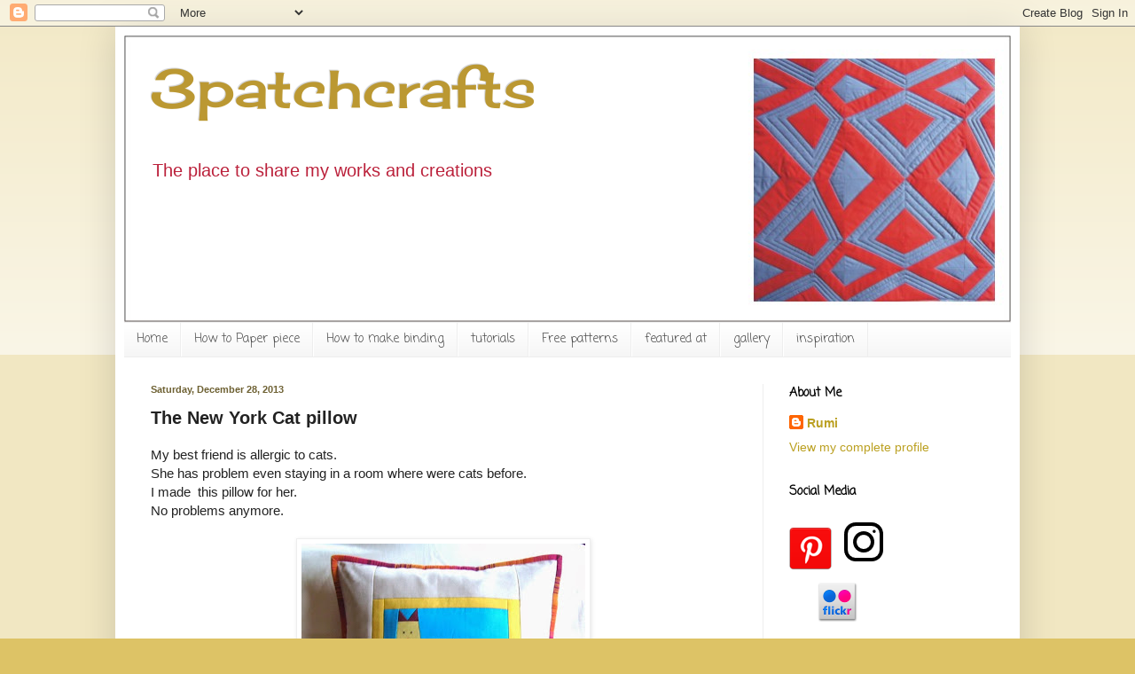

--- FILE ---
content_type: text/html; charset=UTF-8
request_url: https://3patchcrafts.blogspot.com/2013/12/the-new-york-cat-pillow.html
body_size: 23972
content:
<!DOCTYPE html>
<html class='v2' dir='ltr' lang='en'>
<head>
<link href='https://www.blogger.com/static/v1/widgets/335934321-css_bundle_v2.css' rel='stylesheet' type='text/css'/>
<meta content='width=1100' name='viewport'/>
<meta content='text/html; charset=UTF-8' http-equiv='Content-Type'/>
<meta content='blogger' name='generator'/>
<link href='https://3patchcrafts.blogspot.com/favicon.ico' rel='icon' type='image/x-icon'/>
<link href='http://3patchcrafts.blogspot.com/2013/12/the-new-york-cat-pillow.html' rel='canonical'/>
<link rel="alternate" type="application/atom+xml" title="3patchcrafts - Atom" href="https://3patchcrafts.blogspot.com/feeds/posts/default" />
<link rel="alternate" type="application/rss+xml" title="3patchcrafts - RSS" href="https://3patchcrafts.blogspot.com/feeds/posts/default?alt=rss" />
<link rel="service.post" type="application/atom+xml" title="3patchcrafts - Atom" href="https://www.blogger.com/feeds/8425553747752978311/posts/default" />

<link rel="alternate" type="application/atom+xml" title="3patchcrafts - Atom" href="https://3patchcrafts.blogspot.com/feeds/165857594780781790/comments/default" />
<!--Can't find substitution for tag [blog.ieCssRetrofitLinks]-->
<link href='https://blogger.googleusercontent.com/img/b/R29vZ2xl/AVvXsEiQbJUm0MSBQbjIdznulSz5NnwuW2iBBEXdisvexyamcbMKWYnzVBQ-SXIoBW1Wn3V4VIL5XY6wPrOx8gzHYEctsECWpU4kErlW4CjosYJKyQFyZnLS7mEqXq6ewr6RTcvJ82ASy5iwtbk4/s320/P1120284.JPG' rel='image_src'/>
<meta content='http://3patchcrafts.blogspot.com/2013/12/the-new-york-cat-pillow.html' property='og:url'/>
<meta content='The New York Cat pillow' property='og:title'/>
<meta content='My best friend is allergic to cats.  She has problem even staying in a room where were cats before.  I made  this pillow for her.  No proble...' property='og:description'/>
<meta content='https://blogger.googleusercontent.com/img/b/R29vZ2xl/AVvXsEiQbJUm0MSBQbjIdznulSz5NnwuW2iBBEXdisvexyamcbMKWYnzVBQ-SXIoBW1Wn3V4VIL5XY6wPrOx8gzHYEctsECWpU4kErlW4CjosYJKyQFyZnLS7mEqXq6ewr6RTcvJ82ASy5iwtbk4/w1200-h630-p-k-no-nu/P1120284.JPG' property='og:image'/>
<title>3patchcrafts: The New York Cat pillow</title>
<style type='text/css'>@font-face{font-family:'Cherry Cream Soda';font-style:normal;font-weight:400;font-display:swap;src:url(//fonts.gstatic.com/s/cherrycreamsoda/v21/UMBIrOxBrW6w2FFyi9paG0fdVdRciQd9A98ZD47H.woff2)format('woff2');unicode-range:U+0000-00FF,U+0131,U+0152-0153,U+02BB-02BC,U+02C6,U+02DA,U+02DC,U+0304,U+0308,U+0329,U+2000-206F,U+20AC,U+2122,U+2191,U+2193,U+2212,U+2215,U+FEFF,U+FFFD;}@font-face{font-family:'Coming Soon';font-style:normal;font-weight:400;font-display:swap;src:url(//fonts.gstatic.com/s/comingsoon/v20/qWcuB6mzpYL7AJ2VfdQR1t-VWDnRsDkg.woff2)format('woff2');unicode-range:U+0000-00FF,U+0131,U+0152-0153,U+02BB-02BC,U+02C6,U+02DA,U+02DC,U+0304,U+0308,U+0329,U+2000-206F,U+20AC,U+2122,U+2191,U+2193,U+2212,U+2215,U+FEFF,U+FFFD;}</style>
<style id='page-skin-1' type='text/css'><!--
/*
-----------------------------------------------
Blogger Template Style
Name:     Simple
Designer: Blogger
URL:      www.blogger.com
----------------------------------------------- */
/* Content
----------------------------------------------- */
body {
font: normal normal 14px Arial, Tahoma, Helvetica, FreeSans, sans-serif;
color: #222222;
background: #ddc366 none repeat scroll top left;
padding: 0 40px 40px 40px;
}
html body .region-inner {
min-width: 0;
max-width: 100%;
width: auto;
}
h2 {
font-size: 22px;
}
a:link {
text-decoration:none;
color: #bba021;
}
a:visited {
text-decoration:none;
color: #888888;
}
a:hover {
text-decoration:underline;
color: #ffed32;
}
.body-fauxcolumn-outer .fauxcolumn-inner {
background: transparent url(https://resources.blogblog.com/blogblog/data/1kt/simple/body_gradient_tile_light.png) repeat scroll top left;
_background-image: none;
}
.body-fauxcolumn-outer .cap-top {
position: absolute;
z-index: 1;
height: 400px;
width: 100%;
}
.body-fauxcolumn-outer .cap-top .cap-left {
width: 100%;
background: transparent url(https://resources.blogblog.com/blogblog/data/1kt/simple/gradients_light.png) repeat-x scroll top left;
_background-image: none;
}
.content-outer {
-moz-box-shadow: 0 0 40px rgba(0, 0, 0, .15);
-webkit-box-shadow: 0 0 5px rgba(0, 0, 0, .15);
-goog-ms-box-shadow: 0 0 10px #333333;
box-shadow: 0 0 40px rgba(0, 0, 0, .15);
margin-bottom: 1px;
}
.content-inner {
padding: 10px 10px;
}
.content-inner {
background-color: #ffffff;
}
/* Header
----------------------------------------------- */
.header-outer {
background: #ffffff none repeat-x scroll 0 -400px;
_background-image: none;
}
.Header h1 {
font: normal normal 60px Cherry Cream Soda;
color: #bb9832;
text-shadow: -1px -1px 1px rgba(0, 0, 0, .2);
}
.Header h1 a {
color: #bb9832;
}
.Header .description {
font-size: 140%;
color: #bb213b;
}
.header-inner .Header .titlewrapper {
padding: 22px 30px;
}
.header-inner .Header .descriptionwrapper {
padding: 0 30px;
}
/* Tabs
----------------------------------------------- */
.tabs-inner .section:first-child {
border-top: 1px solid #eeeeee;
}
.tabs-inner .section:first-child ul {
margin-top: -1px;
border-top: 1px solid #eeeeee;
border-left: 0 solid #eeeeee;
border-right: 0 solid #eeeeee;
}
.tabs-inner .widget ul {
background: #f5f5f5 url(https://resources.blogblog.com/blogblog/data/1kt/simple/gradients_light.png) repeat-x scroll 0 -800px;
_background-image: none;
border-bottom: 1px solid #eeeeee;
margin-top: 0;
margin-left: -30px;
margin-right: -30px;
}
.tabs-inner .widget li a {
display: inline-block;
padding: .6em 1em;
font: normal normal 14px Coming Soon;
color: #4c4c4c;
border-left: 1px solid #ffffff;
border-right: 1px solid #eeeeee;
}
.tabs-inner .widget li:first-child a {
border-left: none;
}
.tabs-inner .widget li.selected a, .tabs-inner .widget li a:hover {
color: #000000;
background-color: #cccccc;
text-decoration: none;
}
/* Columns
----------------------------------------------- */
.main-outer {
border-top: 0 solid #eeeeee;
}
.fauxcolumn-left-outer .fauxcolumn-inner {
border-right: 1px solid #eeeeee;
}
.fauxcolumn-right-outer .fauxcolumn-inner {
border-left: 1px solid #eeeeee;
}
/* Headings
----------------------------------------------- */
div.widget > h2,
div.widget h2.title {
margin: 0 0 1em 0;
font: normal bold 14px Coming Soon;
color: #000000;
}
/* Widgets
----------------------------------------------- */
.widget .zippy {
color: #999999;
text-shadow: 2px 2px 1px rgba(0, 0, 0, .1);
}
.widget .popular-posts ul {
list-style: none;
}
/* Posts
----------------------------------------------- */
h2.date-header {
font: normal bold 11px Arial, Tahoma, Helvetica, FreeSans, sans-serif;
}
.date-header span {
background-color: #ffffff;
color: #6e6133;
padding: inherit;
letter-spacing: inherit;
margin: inherit;
}
.main-inner {
padding-top: 30px;
padding-bottom: 30px;
}
.main-inner .column-center-inner {
padding: 0 15px;
}
.main-inner .column-center-inner .section {
margin: 0 15px;
}
.post {
margin: 0 0 25px 0;
}
h3.post-title, .comments h4 {
font: normal bold 20px Verdana, Geneva, sans-serif;
margin: .75em 0 0;
}
.post-body {
font-size: 110%;
line-height: 1.4;
position: relative;
}
.post-body img, .post-body .tr-caption-container, .Profile img, .Image img,
.BlogList .item-thumbnail img {
padding: 2px;
background: #ffffff;
border: 1px solid #eeeeee;
-moz-box-shadow: 1px 1px 5px rgba(0, 0, 0, .1);
-webkit-box-shadow: 1px 1px 5px rgba(0, 0, 0, .1);
box-shadow: 1px 1px 5px rgba(0, 0, 0, .1);
}
.post-body img, .post-body .tr-caption-container {
padding: 5px;
}
.post-body .tr-caption-container {
color: #222222;
}
.post-body .tr-caption-container img {
padding: 0;
background: transparent;
border: none;
-moz-box-shadow: 0 0 0 rgba(0, 0, 0, .1);
-webkit-box-shadow: 0 0 0 rgba(0, 0, 0, .1);
box-shadow: 0 0 0 rgba(0, 0, 0, .1);
}
.post-header {
margin: 0 0 1.5em;
line-height: 1.6;
font-size: 90%;
}
.post-footer {
margin: 20px -2px 0;
padding: 5px 10px;
color: #666666;
background-color: #f9f9f9;
border-bottom: 1px solid #eeeeee;
line-height: 1.6;
font-size: 90%;
}
#comments .comment-author {
padding-top: 1.5em;
border-top: 1px solid #eeeeee;
background-position: 0 1.5em;
}
#comments .comment-author:first-child {
padding-top: 0;
border-top: none;
}
.avatar-image-container {
margin: .2em 0 0;
}
#comments .avatar-image-container img {
border: 1px solid #eeeeee;
}
/* Comments
----------------------------------------------- */
.comments .comments-content .icon.blog-author {
background-repeat: no-repeat;
background-image: url([data-uri]);
}
.comments .comments-content .loadmore a {
border-top: 1px solid #999999;
border-bottom: 1px solid #999999;
}
.comments .comment-thread.inline-thread {
background-color: #f9f9f9;
}
.comments .continue {
border-top: 2px solid #999999;
}
/* Accents
---------------------------------------------- */
.section-columns td.columns-cell {
border-left: 1px solid #eeeeee;
}
.blog-pager {
background: transparent none no-repeat scroll top center;
}
.blog-pager-older-link, .home-link,
.blog-pager-newer-link {
background-color: #ffffff;
padding: 5px;
}
.footer-outer {
border-top: 0 dashed #bbbbbb;
}
/* Mobile
----------------------------------------------- */
body.mobile  {
background-size: auto;
}
.mobile .body-fauxcolumn-outer {
background: transparent none repeat scroll top left;
}
.mobile .body-fauxcolumn-outer .cap-top {
background-size: 100% auto;
}
.mobile .content-outer {
-webkit-box-shadow: 0 0 3px rgba(0, 0, 0, .15);
box-shadow: 0 0 3px rgba(0, 0, 0, .15);
}
.mobile .tabs-inner .widget ul {
margin-left: 0;
margin-right: 0;
}
.mobile .post {
margin: 0;
}
.mobile .main-inner .column-center-inner .section {
margin: 0;
}
.mobile .date-header span {
padding: 0.1em 10px;
margin: 0 -10px;
}
.mobile h3.post-title {
margin: 0;
}
.mobile .blog-pager {
background: transparent none no-repeat scroll top center;
}
.mobile .footer-outer {
border-top: none;
}
.mobile .main-inner, .mobile .footer-inner {
background-color: #ffffff;
}
.mobile-index-contents {
color: #222222;
}
.mobile-link-button {
background-color: #bba021;
}
.mobile-link-button a:link, .mobile-link-button a:visited {
color: #ffffff;
}
.mobile .tabs-inner .section:first-child {
border-top: none;
}
.mobile .tabs-inner .PageList .widget-content {
background-color: #cccccc;
color: #000000;
border-top: 1px solid #eeeeee;
border-bottom: 1px solid #eeeeee;
}
.mobile .tabs-inner .PageList .widget-content .pagelist-arrow {
border-left: 1px solid #eeeeee;
}

--></style>
<style id='template-skin-1' type='text/css'><!--
body {
min-width: 1020px;
}
.content-outer, .content-fauxcolumn-outer, .region-inner {
min-width: 1020px;
max-width: 1020px;
_width: 1020px;
}
.main-inner .columns {
padding-left: 0px;
padding-right: 280px;
}
.main-inner .fauxcolumn-center-outer {
left: 0px;
right: 280px;
/* IE6 does not respect left and right together */
_width: expression(this.parentNode.offsetWidth -
parseInt("0px") -
parseInt("280px") + 'px');
}
.main-inner .fauxcolumn-left-outer {
width: 0px;
}
.main-inner .fauxcolumn-right-outer {
width: 280px;
}
.main-inner .column-left-outer {
width: 0px;
right: 100%;
margin-left: -0px;
}
.main-inner .column-right-outer {
width: 280px;
margin-right: -280px;
}
#layout {
min-width: 0;
}
#layout .content-outer {
min-width: 0;
width: 800px;
}
#layout .region-inner {
min-width: 0;
width: auto;
}
body#layout div.add_widget {
padding: 8px;
}
body#layout div.add_widget a {
margin-left: 32px;
}
--></style>
<link href='https://www.blogger.com/dyn-css/authorization.css?targetBlogID=8425553747752978311&amp;zx=d15fdc0d-2cfe-4516-b9a1-2110daf75600' media='none' onload='if(media!=&#39;all&#39;)media=&#39;all&#39;' rel='stylesheet'/><noscript><link href='https://www.blogger.com/dyn-css/authorization.css?targetBlogID=8425553747752978311&amp;zx=d15fdc0d-2cfe-4516-b9a1-2110daf75600' rel='stylesheet'/></noscript>
<meta name='google-adsense-platform-account' content='ca-host-pub-1556223355139109'/>
<meta name='google-adsense-platform-domain' content='blogspot.com'/>

</head>
<body class='loading variant-pale'>
<div class='navbar section' id='navbar' name='Navbar'><div class='widget Navbar' data-version='1' id='Navbar1'><script type="text/javascript">
    function setAttributeOnload(object, attribute, val) {
      if(window.addEventListener) {
        window.addEventListener('load',
          function(){ object[attribute] = val; }, false);
      } else {
        window.attachEvent('onload', function(){ object[attribute] = val; });
      }
    }
  </script>
<div id="navbar-iframe-container"></div>
<script type="text/javascript" src="https://apis.google.com/js/platform.js"></script>
<script type="text/javascript">
      gapi.load("gapi.iframes:gapi.iframes.style.bubble", function() {
        if (gapi.iframes && gapi.iframes.getContext) {
          gapi.iframes.getContext().openChild({
              url: 'https://www.blogger.com/navbar/8425553747752978311?po\x3d165857594780781790\x26origin\x3dhttps://3patchcrafts.blogspot.com',
              where: document.getElementById("navbar-iframe-container"),
              id: "navbar-iframe"
          });
        }
      });
    </script><script type="text/javascript">
(function() {
var script = document.createElement('script');
script.type = 'text/javascript';
script.src = '//pagead2.googlesyndication.com/pagead/js/google_top_exp.js';
var head = document.getElementsByTagName('head')[0];
if (head) {
head.appendChild(script);
}})();
</script>
</div></div>
<div class='body-fauxcolumns'>
<div class='fauxcolumn-outer body-fauxcolumn-outer'>
<div class='cap-top'>
<div class='cap-left'></div>
<div class='cap-right'></div>
</div>
<div class='fauxborder-left'>
<div class='fauxborder-right'></div>
<div class='fauxcolumn-inner'>
</div>
</div>
<div class='cap-bottom'>
<div class='cap-left'></div>
<div class='cap-right'></div>
</div>
</div>
</div>
<div class='content'>
<div class='content-fauxcolumns'>
<div class='fauxcolumn-outer content-fauxcolumn-outer'>
<div class='cap-top'>
<div class='cap-left'></div>
<div class='cap-right'></div>
</div>
<div class='fauxborder-left'>
<div class='fauxborder-right'></div>
<div class='fauxcolumn-inner'>
</div>
</div>
<div class='cap-bottom'>
<div class='cap-left'></div>
<div class='cap-right'></div>
</div>
</div>
</div>
<div class='content-outer'>
<div class='content-cap-top cap-top'>
<div class='cap-left'></div>
<div class='cap-right'></div>
</div>
<div class='fauxborder-left content-fauxborder-left'>
<div class='fauxborder-right content-fauxborder-right'></div>
<div class='content-inner'>
<header>
<div class='header-outer'>
<div class='header-cap-top cap-top'>
<div class='cap-left'></div>
<div class='cap-right'></div>
</div>
<div class='fauxborder-left header-fauxborder-left'>
<div class='fauxborder-right header-fauxborder-right'></div>
<div class='region-inner header-inner'>
<div class='header section' id='header' name='Header'><div class='widget Header' data-version='1' id='Header1'>
<div id='header-inner' style='background-image: url("https://blogger.googleusercontent.com/img/b/R29vZ2xl/AVvXsEhXp_gMkFbJ6JW9bM4HiBlWI_mBTDcu1vW7JZuGT1ebKTiJUE4sR3ss6OvU2t0IM_NFaJtyFZ9hBvkQT1jAcVmQJmf_wyzOHwVDu9wWre2UlAx6RY8b93Sdu77aaCldUueb62Ke2RGF5EDB/s1600/banner.JPG"); background-position: left; width: 1000px; min-height: 323px; _height: 323px; background-repeat: no-repeat; '>
<div class='titlewrapper' style='background: transparent'>
<h1 class='title' style='background: transparent; border-width: 0px'>
<a href='https://3patchcrafts.blogspot.com/'>
3patchcrafts
</a>
</h1>
</div>
<div class='descriptionwrapper'>
<p class='description'><span>The place to share my works and creations</span></p>
</div>
</div>
</div></div>
</div>
</div>
<div class='header-cap-bottom cap-bottom'>
<div class='cap-left'></div>
<div class='cap-right'></div>
</div>
</div>
</header>
<div class='tabs-outer'>
<div class='tabs-cap-top cap-top'>
<div class='cap-left'></div>
<div class='cap-right'></div>
</div>
<div class='fauxborder-left tabs-fauxborder-left'>
<div class='fauxborder-right tabs-fauxborder-right'></div>
<div class='region-inner tabs-inner'>
<div class='tabs section' id='crosscol' name='Cross-Column'><div class='widget PageList' data-version='1' id='PageList1'>
<h2>Pages</h2>
<div class='widget-content'>
<ul>
<li>
<a href='https://3patchcrafts.blogspot.com/'>Home</a>
</li>
<li>
<a href='https://3patchcrafts.blogspot.com/p/how-to-paper-pieced.html'>How to Paper piece</a>
</li>
<li>
<a href='https://3patchcrafts.blogspot.com/p/how-to-bind.html'>How to make binding</a>
</li>
<li>
<a href='https://3patchcrafts.blogspot.com/p/tutorials.html'>tutorials</a>
</li>
<li>
<a href='https://3patchcrafts.blogspot.com/p/free-patterns.html'>Free patterns</a>
</li>
<li>
<a href='https://3patchcrafts.blogspot.com/p/featured-at.html'>featured at</a>
</li>
<li>
<a href='https://3patchcrafts.blogspot.com/p/home.html'>gallery</a>
</li>
<li>
<a href='https://3patchcrafts.blogspot.com/p/inspiration.html'>inspiration</a>
</li>
</ul>
<div class='clear'></div>
</div>
</div></div>
<div class='tabs no-items section' id='crosscol-overflow' name='Cross-Column 2'></div>
</div>
</div>
<div class='tabs-cap-bottom cap-bottom'>
<div class='cap-left'></div>
<div class='cap-right'></div>
</div>
</div>
<div class='main-outer'>
<div class='main-cap-top cap-top'>
<div class='cap-left'></div>
<div class='cap-right'></div>
</div>
<div class='fauxborder-left main-fauxborder-left'>
<div class='fauxborder-right main-fauxborder-right'></div>
<div class='region-inner main-inner'>
<div class='columns fauxcolumns'>
<div class='fauxcolumn-outer fauxcolumn-center-outer'>
<div class='cap-top'>
<div class='cap-left'></div>
<div class='cap-right'></div>
</div>
<div class='fauxborder-left'>
<div class='fauxborder-right'></div>
<div class='fauxcolumn-inner'>
</div>
</div>
<div class='cap-bottom'>
<div class='cap-left'></div>
<div class='cap-right'></div>
</div>
</div>
<div class='fauxcolumn-outer fauxcolumn-left-outer'>
<div class='cap-top'>
<div class='cap-left'></div>
<div class='cap-right'></div>
</div>
<div class='fauxborder-left'>
<div class='fauxborder-right'></div>
<div class='fauxcolumn-inner'>
</div>
</div>
<div class='cap-bottom'>
<div class='cap-left'></div>
<div class='cap-right'></div>
</div>
</div>
<div class='fauxcolumn-outer fauxcolumn-right-outer'>
<div class='cap-top'>
<div class='cap-left'></div>
<div class='cap-right'></div>
</div>
<div class='fauxborder-left'>
<div class='fauxborder-right'></div>
<div class='fauxcolumn-inner'>
</div>
</div>
<div class='cap-bottom'>
<div class='cap-left'></div>
<div class='cap-right'></div>
</div>
</div>
<!-- corrects IE6 width calculation -->
<div class='columns-inner'>
<div class='column-center-outer'>
<div class='column-center-inner'>
<div class='main section' id='main' name='Main'><div class='widget Blog' data-version='1' id='Blog1'>
<div class='blog-posts hfeed'>

          <div class="date-outer">
        
<h2 class='date-header'><span>Saturday, December 28, 2013</span></h2>

          <div class="date-posts">
        
<div class='post-outer'>
<div class='post hentry uncustomized-post-template' itemprop='blogPost' itemscope='itemscope' itemtype='http://schema.org/BlogPosting'>
<meta content='https://blogger.googleusercontent.com/img/b/R29vZ2xl/AVvXsEiQbJUm0MSBQbjIdznulSz5NnwuW2iBBEXdisvexyamcbMKWYnzVBQ-SXIoBW1Wn3V4VIL5XY6wPrOx8gzHYEctsECWpU4kErlW4CjosYJKyQFyZnLS7mEqXq6ewr6RTcvJ82ASy5iwtbk4/s320/P1120284.JPG' itemprop='image_url'/>
<meta content='8425553747752978311' itemprop='blogId'/>
<meta content='165857594780781790' itemprop='postId'/>
<a name='165857594780781790'></a>
<h3 class='post-title entry-title' itemprop='name'>
The New York Cat pillow
</h3>
<div class='post-header'>
<div class='post-header-line-1'></div>
</div>
<div class='post-body entry-content' id='post-body-165857594780781790' itemprop='description articleBody'>
My best friend is allergic to cats.<br />
She has problem even staying in a room where were cats before.<br />
I made&nbsp; this pillow for her.<br />
No problems anymore.<br />
<br />
<div class="separator" style="clear: both; text-align: center;">
<a href="https://blogger.googleusercontent.com/img/b/R29vZ2xl/AVvXsEiQbJUm0MSBQbjIdznulSz5NnwuW2iBBEXdisvexyamcbMKWYnzVBQ-SXIoBW1Wn3V4VIL5XY6wPrOx8gzHYEctsECWpU4kErlW4CjosYJKyQFyZnLS7mEqXq6ewr6RTcvJ82ASy5iwtbk4/s1600/P1120284.JPG" imageanchor="1" style="margin-left: 1em; margin-right: 1em;"><img border="0" height="293" src="https://blogger.googleusercontent.com/img/b/R29vZ2xl/AVvXsEiQbJUm0MSBQbjIdznulSz5NnwuW2iBBEXdisvexyamcbMKWYnzVBQ-SXIoBW1Wn3V4VIL5XY6wPrOx8gzHYEctsECWpU4kErlW4CjosYJKyQFyZnLS7mEqXq6ewr6RTcvJ82ASy5iwtbk4/s320/P1120284.JPG" width="320" /></a></div>
<br />
I have seen a combination between NYB quilt block and a cat somewhere at the web.<br />
Like wonky shapes much more than perfect ones, so the idea was turned into pattern - New York Cat.<br />
<br />
I designed it and test the pattern sew this cushion cover.<br />
You can get the pattern from <a href="http://www.craftsy.com/pattern/quilting/other/new-york-cat-wonky--paper-pieced-block/80202" target="_blank">CRAFTSY </a>or <a href="https://www.etsy.com/listing/173937342/new-york-cat-wonky-quilt-paper-piecing" target="_blank">ETSY</a>. <br />
<br />
Here are some hints during the sewing.<br />
<br />
In fact the most sections are paper pieced.<br />
When stitch together two curved sections keep in mind my advise:<br />
<b>Do not add seam allowances to the paper, only for the fabric.</b><br />
It is much easier to stitch together sections.<br />
<br />
<div class="separator" style="clear: both; text-align: center;">
<a href="https://blogger.googleusercontent.com/img/b/R29vZ2xl/AVvXsEjW88U9pH3ernDXNsf5M82_N5Co0QS03lQ8WlrhY_tFilcqOCgJJlDwaxrb98f_itqOk84LziQMXcnUdiS6KWc44MFN3PyvYDw3Q-kmgJonqzQMLyPeeyU_GjTe52fTN3hpINg5Paxy9Kfj/s1600/P1120270.JPG" imageanchor="1" style="margin-left: 1em; margin-right: 1em;"><img border="0" height="273" src="https://blogger.googleusercontent.com/img/b/R29vZ2xl/AVvXsEjW88U9pH3ernDXNsf5M82_N5Co0QS03lQ8WlrhY_tFilcqOCgJJlDwaxrb98f_itqOk84LziQMXcnUdiS6KWc44MFN3PyvYDw3Q-kmgJonqzQMLyPeeyU_GjTe52fTN3hpINg5Paxy9Kfj/s320/P1120270.JPG" width="320" /></a></div>
<br />
&nbsp;The same in front.<br />
<div class="separator" style="clear: both; text-align: center;">
<a href="https://blogger.googleusercontent.com/img/b/R29vZ2xl/AVvXsEg4uq8nSO1817WfKLwX5N3O1s2zxX_Ig2Vts9xWNN6r-ASY4Znig3hlgAX07axAjBQiUAMIJjrmlFDbRwnVHGPMbJ3V6h2aHHBnIZ_nlYWTsiWp18x5vylESi2vdlZqmSRubYejbpUwVPkw/s1600/P1120269.JPG" imageanchor="1" style="margin-left: 1em; margin-right: 1em;"><img border="0" height="265" src="https://blogger.googleusercontent.com/img/b/R29vZ2xl/AVvXsEg4uq8nSO1817WfKLwX5N3O1s2zxX_Ig2Vts9xWNN6r-ASY4Znig3hlgAX07axAjBQiUAMIJjrmlFDbRwnVHGPMbJ3V6h2aHHBnIZ_nlYWTsiWp18x5vylESi2vdlZqmSRubYejbpUwVPkw/s320/P1120269.JPG" width="320" /></a></div>
Pin two sections and stitch carefully.<br />
<br />
<div class="separator" style="clear: both; text-align: center;">
<a href="https://blogger.googleusercontent.com/img/b/R29vZ2xl/AVvXsEipiEM2ZdWIenkRgXH9ibN-0azjxWJrTdnOouP_3WIomwd0L3nSBqdXlAqplYqOxv9qHVZxbBa_IfllACjpYQJNNL-lkRldtQjqbckyKS4jZ_JwMakLfgJTXxnHpHvFu06qQii7lTfg4m6j/s1600/P1120271.JPG" imageanchor="1" style="margin-left: 1em; margin-right: 1em;"><img border="0" height="212" src="https://blogger.googleusercontent.com/img/b/R29vZ2xl/AVvXsEipiEM2ZdWIenkRgXH9ibN-0azjxWJrTdnOouP_3WIomwd0L3nSBqdXlAqplYqOxv9qHVZxbBa_IfllACjpYQJNNL-lkRldtQjqbckyKS4jZ_JwMakLfgJTXxnHpHvFu06qQii7lTfg4m6j/s320/P1120271.JPG" width="320" /></a><a href="https://blogger.googleusercontent.com/img/b/R29vZ2xl/AVvXsEi1dgCMWmcn6FVR6fZzyiZPSIndC2cUljarp92cTG0dpuRjoG5QJyuf_o53Y1iJfEAJeAMhCbK9PDA_dtB4CqF5sm5NpDT8u14hDtmWlkRb6Rxe_ygYgypHlklaSUJjZ5Hhsis2kM9dWRE8/s1600/P1120272.JPG" imageanchor="1" style="margin-left: 1em; margin-right: 1em;"><img border="0" height="212" src="https://blogger.googleusercontent.com/img/b/R29vZ2xl/AVvXsEi1dgCMWmcn6FVR6fZzyiZPSIndC2cUljarp92cTG0dpuRjoG5QJyuf_o53Y1iJfEAJeAMhCbK9PDA_dtB4CqF5sm5NpDT8u14hDtmWlkRb6Rxe_ygYgypHlklaSUJjZ5Hhsis2kM9dWRE8/s320/P1120272.JPG" width="320" /></a></div>
<br />
Iron well. Don't worry if they are a little bit uneven. You will trim exceed down later.<br />
<br />
<div class="separator" style="clear: both; text-align: center;">
<a href="https://blogger.googleusercontent.com/img/b/R29vZ2xl/AVvXsEi5zug-P95u5JZjT-jO9qQQgJtxQFvFAMohErTkkRcRuaUHpCD_0Mw4BEJz080HNZ5GsoN6giNOAcP2kvPoRzdlJbsHAsVTRbSDMa2ZrosXu_OZtzqQdAno-uA51niQwb7Xa3E7bOnycmDO/s1600/P1120273.JPG" imageanchor="1" style="margin-left: 1em; margin-right: 1em;"><img border="0" height="289" src="https://blogger.googleusercontent.com/img/b/R29vZ2xl/AVvXsEi5zug-P95u5JZjT-jO9qQQgJtxQFvFAMohErTkkRcRuaUHpCD_0Mw4BEJz080HNZ5GsoN6giNOAcP2kvPoRzdlJbsHAsVTRbSDMa2ZrosXu_OZtzqQdAno-uA51niQwb7Xa3E7bOnycmDO/s320/P1120273.JPG" width="320" /></a></div>
<br />
Repeat the same with the next two sections.<br />
<br />
<div class="separator" style="clear: both; text-align: center;">
</div>
<br />
<div class="separator" style="clear: both; text-align: center;">
<a href="https://blogger.googleusercontent.com/img/b/R29vZ2xl/AVvXsEicQoox40Yam-NrWvcq_N-9TRaQrYzqvthI77QcX0kTC-Tc29tnv9GOULpHvPw6Cnqa62Rti6X5HoJpM_o2TnHj_69s9niILiacn5P_HZvfSXp7hjGCkJVUQYXtsJoiBemFAbth-LnVVO2K/s1600/P1120274.JPG" imageanchor="1" style="margin-left: 1em; margin-right: 1em;"><img border="0" height="320" src="https://blogger.googleusercontent.com/img/b/R29vZ2xl/AVvXsEicQoox40Yam-NrWvcq_N-9TRaQrYzqvthI77QcX0kTC-Tc29tnv9GOULpHvPw6Cnqa62Rti6X5HoJpM_o2TnHj_69s9niILiacn5P_HZvfSXp7hjGCkJVUQYXtsJoiBemFAbth-LnVVO2K/s320/P1120274.JPG" width="212" /></a></div>
<br />
<div class="separator" style="clear: both; text-align: center;">
<a href="https://blogger.googleusercontent.com/img/b/R29vZ2xl/AVvXsEjpwJ8QKweqx27w1skkLyVO7juv6PAH9mPrF41f9W-lzvFlkEu1Vag81e_mOFGo_Diayh3QUYHyFQXpPDfXMeYAQNPuvVTU-raQuImiYRUZXJNHy4ZkVv_zjuUtEzAPTkvPKYlosuaZNl3i/s1600/P1120276.JPG" imageanchor="1" style="clear: right; float: right; margin-bottom: 1em; margin-left: 1em;"><img border="0" height="320" src="https://blogger.googleusercontent.com/img/b/R29vZ2xl/AVvXsEjpwJ8QKweqx27w1skkLyVO7juv6PAH9mPrF41f9W-lzvFlkEu1Vag81e_mOFGo_Diayh3QUYHyFQXpPDfXMeYAQNPuvVTU-raQuImiYRUZXJNHy4ZkVv_zjuUtEzAPTkvPKYlosuaZNl3i/s320/P1120276.JPG" width="212" /></a><a href="https://blogger.googleusercontent.com/img/b/R29vZ2xl/AVvXsEiFLALTrLxu1DgMJ06sFserN9WGwbWZxsIJuuLOJXu222waHQT0BqeJErOKDcsYgl40cnU8CanTK2ChNoEsFgb4GZqpD4-axEPy-AieWgIFlqOOGBiP98ZfxaoCBfAYzGURy9201FPUzdsP/s1600/P1120275.JPG" imageanchor="1" style="margin-left: 1em; margin-right: 1em;"><img border="0" height="212" src="https://blogger.googleusercontent.com/img/b/R29vZ2xl/AVvXsEiFLALTrLxu1DgMJ06sFserN9WGwbWZxsIJuuLOJXu222waHQT0BqeJErOKDcsYgl40cnU8CanTK2ChNoEsFgb4GZqpD4-axEPy-AieWgIFlqOOGBiP98ZfxaoCBfAYzGURy9201FPUzdsP/s320/P1120275.JPG" width="320" /></a></div>
<br />
<br />
<br />
<br />
Add the body and head.<br />
Embroider the eyes and mouth.<br />
<br />
<div class="separator" style="clear: both; text-align: center;">
<a href="https://blogger.googleusercontent.com/img/b/R29vZ2xl/AVvXsEhhgT25ymDpd0vW6O_WhRBjUjDSdr2w_q6uEXMppYX1jE0catHDQBXhUnTPSksJLPMJuog68kR7sQoriTMNkadQ3BPq4qLfCNWLw2IbFaKBD9W53RMQIQsIlvUftJW6EDj3Z_EUcbRWKnSz/s1600/P1120279.JPG" imageanchor="1" style="margin-left: 1em; margin-right: 1em;"><img border="0" height="320" src="https://blogger.googleusercontent.com/img/b/R29vZ2xl/AVvXsEhhgT25ymDpd0vW6O_WhRBjUjDSdr2w_q6uEXMppYX1jE0catHDQBXhUnTPSksJLPMJuog68kR7sQoriTMNkadQ3BPq4qLfCNWLw2IbFaKBD9W53RMQIQsIlvUftJW6EDj3Z_EUcbRWKnSz/s320/P1120279.JPG" width="315" /></a></div>
Use the block for cushions, quilts, placemats and what you decide.
<div style='clear: both;'></div>
</div>
<div class='post-footer'>
<div class='post-footer-line post-footer-line-1'>
<span class='post-author vcard'>
Posted by
<span class='fn' itemprop='author' itemscope='itemscope' itemtype='http://schema.org/Person'>
<meta content='https://www.blogger.com/profile/09185843671182337993' itemprop='url'/>
<a class='g-profile' href='https://www.blogger.com/profile/09185843671182337993' rel='author' title='author profile'>
<span itemprop='name'>Rumi</span>
</a>
</span>
</span>
<span class='post-timestamp'>
at
<meta content='http://3patchcrafts.blogspot.com/2013/12/the-new-york-cat-pillow.html' itemprop='url'/>
<a class='timestamp-link' href='https://3patchcrafts.blogspot.com/2013/12/the-new-york-cat-pillow.html' rel='bookmark' title='permanent link'><abbr class='published' itemprop='datePublished' title='2013-12-28T07:14:00-08:00'>7:14&#8239;AM</abbr></a>
</span>
<span class='post-comment-link'>
</span>
<span class='post-icons'>
<span class='item-control blog-admin pid-1715375420'>
<a href='https://www.blogger.com/post-edit.g?blogID=8425553747752978311&postID=165857594780781790&from=pencil' title='Edit Post'>
<img alt='' class='icon-action' height='18' src='https://resources.blogblog.com/img/icon18_edit_allbkg.gif' width='18'/>
</a>
</span>
</span>
<div class='post-share-buttons goog-inline-block'>
<a class='goog-inline-block share-button sb-email' href='https://www.blogger.com/share-post.g?blogID=8425553747752978311&postID=165857594780781790&target=email' target='_blank' title='Email This'><span class='share-button-link-text'>Email This</span></a><a class='goog-inline-block share-button sb-blog' href='https://www.blogger.com/share-post.g?blogID=8425553747752978311&postID=165857594780781790&target=blog' onclick='window.open(this.href, "_blank", "height=270,width=475"); return false;' target='_blank' title='BlogThis!'><span class='share-button-link-text'>BlogThis!</span></a><a class='goog-inline-block share-button sb-twitter' href='https://www.blogger.com/share-post.g?blogID=8425553747752978311&postID=165857594780781790&target=twitter' target='_blank' title='Share to X'><span class='share-button-link-text'>Share to X</span></a><a class='goog-inline-block share-button sb-facebook' href='https://www.blogger.com/share-post.g?blogID=8425553747752978311&postID=165857594780781790&target=facebook' onclick='window.open(this.href, "_blank", "height=430,width=640"); return false;' target='_blank' title='Share to Facebook'><span class='share-button-link-text'>Share to Facebook</span></a><a class='goog-inline-block share-button sb-pinterest' href='https://www.blogger.com/share-post.g?blogID=8425553747752978311&postID=165857594780781790&target=pinterest' target='_blank' title='Share to Pinterest'><span class='share-button-link-text'>Share to Pinterest</span></a>
</div>
</div>
<div class='post-footer-line post-footer-line-2'>
<span class='post-labels'>
Labels:
<a href='https://3patchcrafts.blogspot.com/search/label/cushion' rel='tag'>cushion</a>,
<a href='https://3patchcrafts.blogspot.com/search/label/paper%20piecing' rel='tag'>paper piecing</a>,
<a href='https://3patchcrafts.blogspot.com/search/label/patchwork' rel='tag'>patchwork</a>,
<a href='https://3patchcrafts.blogspot.com/search/label/pattern' rel='tag'>pattern</a>
</span>
</div>
<div class='post-footer-line post-footer-line-3'>
<span class='post-location'>
</span>
</div>
</div>
</div>
<div class='comments' id='comments'>
<a name='comments'></a>
<h4>5 comments:</h4>
<div class='comments-content'>
<script async='async' src='' type='text/javascript'></script>
<script type='text/javascript'>
    (function() {
      var items = null;
      var msgs = null;
      var config = {};

// <![CDATA[
      var cursor = null;
      if (items && items.length > 0) {
        cursor = parseInt(items[items.length - 1].timestamp) + 1;
      }

      var bodyFromEntry = function(entry) {
        var text = (entry &&
                    ((entry.content && entry.content.$t) ||
                     (entry.summary && entry.summary.$t))) ||
            '';
        if (entry && entry.gd$extendedProperty) {
          for (var k in entry.gd$extendedProperty) {
            if (entry.gd$extendedProperty[k].name == 'blogger.contentRemoved') {
              return '<span class="deleted-comment">' + text + '</span>';
            }
          }
        }
        return text;
      }

      var parse = function(data) {
        cursor = null;
        var comments = [];
        if (data && data.feed && data.feed.entry) {
          for (var i = 0, entry; entry = data.feed.entry[i]; i++) {
            var comment = {};
            // comment ID, parsed out of the original id format
            var id = /blog-(\d+).post-(\d+)/.exec(entry.id.$t);
            comment.id = id ? id[2] : null;
            comment.body = bodyFromEntry(entry);
            comment.timestamp = Date.parse(entry.published.$t) + '';
            if (entry.author && entry.author.constructor === Array) {
              var auth = entry.author[0];
              if (auth) {
                comment.author = {
                  name: (auth.name ? auth.name.$t : undefined),
                  profileUrl: (auth.uri ? auth.uri.$t : undefined),
                  avatarUrl: (auth.gd$image ? auth.gd$image.src : undefined)
                };
              }
            }
            if (entry.link) {
              if (entry.link[2]) {
                comment.link = comment.permalink = entry.link[2].href;
              }
              if (entry.link[3]) {
                var pid = /.*comments\/default\/(\d+)\?.*/.exec(entry.link[3].href);
                if (pid && pid[1]) {
                  comment.parentId = pid[1];
                }
              }
            }
            comment.deleteclass = 'item-control blog-admin';
            if (entry.gd$extendedProperty) {
              for (var k in entry.gd$extendedProperty) {
                if (entry.gd$extendedProperty[k].name == 'blogger.itemClass') {
                  comment.deleteclass += ' ' + entry.gd$extendedProperty[k].value;
                } else if (entry.gd$extendedProperty[k].name == 'blogger.displayTime') {
                  comment.displayTime = entry.gd$extendedProperty[k].value;
                }
              }
            }
            comments.push(comment);
          }
        }
        return comments;
      };

      var paginator = function(callback) {
        if (hasMore()) {
          var url = config.feed + '?alt=json&v=2&orderby=published&reverse=false&max-results=50';
          if (cursor) {
            url += '&published-min=' + new Date(cursor).toISOString();
          }
          window.bloggercomments = function(data) {
            var parsed = parse(data);
            cursor = parsed.length < 50 ? null
                : parseInt(parsed[parsed.length - 1].timestamp) + 1
            callback(parsed);
            window.bloggercomments = null;
          }
          url += '&callback=bloggercomments';
          var script = document.createElement('script');
          script.type = 'text/javascript';
          script.src = url;
          document.getElementsByTagName('head')[0].appendChild(script);
        }
      };
      var hasMore = function() {
        return !!cursor;
      };
      var getMeta = function(key, comment) {
        if ('iswriter' == key) {
          var matches = !!comment.author
              && comment.author.name == config.authorName
              && comment.author.profileUrl == config.authorUrl;
          return matches ? 'true' : '';
        } else if ('deletelink' == key) {
          return config.baseUri + '/comment/delete/'
               + config.blogId + '/' + comment.id;
        } else if ('deleteclass' == key) {
          return comment.deleteclass;
        }
        return '';
      };

      var replybox = null;
      var replyUrlParts = null;
      var replyParent = undefined;

      var onReply = function(commentId, domId) {
        if (replybox == null) {
          // lazily cache replybox, and adjust to suit this style:
          replybox = document.getElementById('comment-editor');
          if (replybox != null) {
            replybox.height = '250px';
            replybox.style.display = 'block';
            replyUrlParts = replybox.src.split('#');
          }
        }
        if (replybox && (commentId !== replyParent)) {
          replybox.src = '';
          document.getElementById(domId).insertBefore(replybox, null);
          replybox.src = replyUrlParts[0]
              + (commentId ? '&parentID=' + commentId : '')
              + '#' + replyUrlParts[1];
          replyParent = commentId;
        }
      };

      var hash = (window.location.hash || '#').substring(1);
      var startThread, targetComment;
      if (/^comment-form_/.test(hash)) {
        startThread = hash.substring('comment-form_'.length);
      } else if (/^c[0-9]+$/.test(hash)) {
        targetComment = hash.substring(1);
      }

      // Configure commenting API:
      var configJso = {
        'maxDepth': config.maxThreadDepth
      };
      var provider = {
        'id': config.postId,
        'data': items,
        'loadNext': paginator,
        'hasMore': hasMore,
        'getMeta': getMeta,
        'onReply': onReply,
        'rendered': true,
        'initComment': targetComment,
        'initReplyThread': startThread,
        'config': configJso,
        'messages': msgs
      };

      var render = function() {
        if (window.goog && window.goog.comments) {
          var holder = document.getElementById('comment-holder');
          window.goog.comments.render(holder, provider);
        }
      };

      // render now, or queue to render when library loads:
      if (window.goog && window.goog.comments) {
        render();
      } else {
        window.goog = window.goog || {};
        window.goog.comments = window.goog.comments || {};
        window.goog.comments.loadQueue = window.goog.comments.loadQueue || [];
        window.goog.comments.loadQueue.push(render);
      }
    })();
// ]]>
  </script>
<div id='comment-holder'>
<div class="comment-thread toplevel-thread"><ol id="top-ra"><li class="comment" id="c4060512605861648650"><div class="avatar-image-container"><img src="//blogger.googleusercontent.com/img/b/R29vZ2xl/AVvXsEhau9d0Gnh6CPTeNwpj8_19Hck48p8_XnrSCzFwa9UuDmWHD9yoQ31TIs32cIELNQJH1y-q7GDePKmA_Dfs6J6NAyJjVx2C1VLy7GZfNqQHAEJ0ygltRs0JRLshP2Z3NA/s45-c/*" alt=""/></div><div class="comment-block"><div class="comment-header"><cite class="user"><a href="https://www.blogger.com/profile/07024634370648175612" rel="nofollow">MariQuilts</a></cite><span class="icon user "></span><span class="datetime secondary-text"><a rel="nofollow" href="https://3patchcrafts.blogspot.com/2013/12/the-new-york-cat-pillow.html?showComment=1388254107950#c4060512605861648650">December 28, 2013 at 10:08&#8239;AM</a></span></div><p class="comment-content">I&#39;m not a cat person but this is adorable.</p><span class="comment-actions secondary-text"><a class="comment-reply" target="_self" data-comment-id="4060512605861648650">Reply</a><span class="item-control blog-admin blog-admin pid-1679734392"><a target="_self" href="https://www.blogger.com/comment/delete/8425553747752978311/4060512605861648650">Delete</a></span></span></div><div class="comment-replies"><div id="c4060512605861648650-rt" class="comment-thread inline-thread hidden"><span class="thread-toggle thread-expanded"><span class="thread-arrow"></span><span class="thread-count"><a target="_self">Replies</a></span></span><ol id="c4060512605861648650-ra" class="thread-chrome thread-expanded"><div></div><div id="c4060512605861648650-continue" class="continue"><a class="comment-reply" target="_self" data-comment-id="4060512605861648650">Reply</a></div></ol></div></div><div class="comment-replybox-single" id="c4060512605861648650-ce"></div></li><li class="comment" id="c9062631583241565936"><div class="avatar-image-container"><img src="//www.blogger.com/img/blogger_logo_round_35.png" alt=""/></div><div class="comment-block"><div class="comment-header"><cite class="user"><a href="https://www.blogger.com/profile/09185843671182337993" rel="nofollow">Rumi</a></cite><span class="icon user blog-author"></span><span class="datetime secondary-text"><a rel="nofollow" href="https://3patchcrafts.blogspot.com/2013/12/the-new-york-cat-pillow.html?showComment=1388326966191#c9062631583241565936">December 29, 2013 at 6:22&#8239;AM</a></span></div><p class="comment-content">Thank you! After finding the back fabric - it was a cotton piece from India, I collect the solids for he cat. </p><span class="comment-actions secondary-text"><a class="comment-reply" target="_self" data-comment-id="9062631583241565936">Reply</a><span class="item-control blog-admin blog-admin pid-1715375420"><a target="_self" href="https://www.blogger.com/comment/delete/8425553747752978311/9062631583241565936">Delete</a></span></span></div><div class="comment-replies"><div id="c9062631583241565936-rt" class="comment-thread inline-thread hidden"><span class="thread-toggle thread-expanded"><span class="thread-arrow"></span><span class="thread-count"><a target="_self">Replies</a></span></span><ol id="c9062631583241565936-ra" class="thread-chrome thread-expanded"><div></div><div id="c9062631583241565936-continue" class="continue"><a class="comment-reply" target="_self" data-comment-id="9062631583241565936">Reply</a></div></ol></div></div><div class="comment-replybox-single" id="c9062631583241565936-ce"></div></li><li class="comment" id="c9083106541159080081"><div class="avatar-image-container"><img src="//blogger.googleusercontent.com/img/b/R29vZ2xl/AVvXsEhvShEp6C5tWjyUeD0hpi0zRdw5VVgRzpCqT_dHiNG0H8TPuak_qpOY11aVLYSuHaSpThaiOlRN5YCrCBcRHbuH4TFARj9mnxrvXP_pCQRrhAnkBSUC4X85mryJhRuXa58/s45-c/IMG_5081+Profiilikuva2+Kork+13+cm.jpg" alt=""/></div><div class="comment-block"><div class="comment-header"><cite class="user"><a href="https://www.blogger.com/profile/02219757326884607184" rel="nofollow">Ulla&#39;s Quilt World</a></cite><span class="icon user "></span><span class="datetime secondary-text"><a rel="nofollow" href="https://3patchcrafts.blogspot.com/2013/12/the-new-york-cat-pillow.html?showComment=1390411111425#c9083106541159080081">January 22, 2014 at 9:18&#8239;AM</a></span></div><p class="comment-content">So lovely! :)<br>Greetings from Finland!<br>Hugs, Ulla </p><span class="comment-actions secondary-text"><a class="comment-reply" target="_self" data-comment-id="9083106541159080081">Reply</a><span class="item-control blog-admin blog-admin pid-328722350"><a target="_self" href="https://www.blogger.com/comment/delete/8425553747752978311/9083106541159080081">Delete</a></span></span></div><div class="comment-replies"><div id="c9083106541159080081-rt" class="comment-thread inline-thread"><span class="thread-toggle thread-expanded"><span class="thread-arrow"></span><span class="thread-count"><a target="_self">Replies</a></span></span><ol id="c9083106541159080081-ra" class="thread-chrome thread-expanded"><div><li class="comment" id="c7818958030475650895"><div class="avatar-image-container"><img src="//www.blogger.com/img/blogger_logo_round_35.png" alt=""/></div><div class="comment-block"><div class="comment-header"><cite class="user"><a href="https://www.blogger.com/profile/09185843671182337993" rel="nofollow">Rumi</a></cite><span class="icon user blog-author"></span><span class="datetime secondary-text"><a rel="nofollow" href="https://3patchcrafts.blogspot.com/2013/12/the-new-york-cat-pillow.html?showComment=1390546856173#c7818958030475650895">January 23, 2014 at 11:00&#8239;PM</a></span></div><p class="comment-content">Thank you! I like your work and this is a compliment for me. </p><span class="comment-actions secondary-text"><span class="item-control blog-admin blog-admin pid-1715375420"><a target="_self" href="https://www.blogger.com/comment/delete/8425553747752978311/7818958030475650895">Delete</a></span></span></div><div class="comment-replies"><div id="c7818958030475650895-rt" class="comment-thread inline-thread hidden"><span class="thread-toggle thread-expanded"><span class="thread-arrow"></span><span class="thread-count"><a target="_self">Replies</a></span></span><ol id="c7818958030475650895-ra" class="thread-chrome thread-expanded"><div></div><div id="c7818958030475650895-continue" class="continue"><a class="comment-reply" target="_self" data-comment-id="7818958030475650895">Reply</a></div></ol></div></div><div class="comment-replybox-single" id="c7818958030475650895-ce"></div></li></div><div id="c9083106541159080081-continue" class="continue"><a class="comment-reply" target="_self" data-comment-id="9083106541159080081">Reply</a></div></ol></div></div><div class="comment-replybox-single" id="c9083106541159080081-ce"></div></li><li class="comment" id="c448759633612869840"><div class="avatar-image-container"><img src="//blogger.googleusercontent.com/img/b/R29vZ2xl/AVvXsEip_pqR_yhPeBdbCsyfxj6Y7owsNl4bY-bckBRqOAXO_4vZJGUK5zOErAhAVnu9p4_5rLo5lV86ljaz9D9NudVL0mUQAF7APUbQOSduAWHO1W5SA2tIzssYSbsdd-i5d94/s45-c/45946149_289407701689375_4449087202369994752_n.jpg" alt=""/></div><div class="comment-block"><div class="comment-header"><cite class="user"><a href="https://www.blogger.com/profile/18030343059480973150" rel="nofollow">Szkatułka Ami</a></cite><span class="icon user "></span><span class="datetime secondary-text"><a rel="nofollow" href="https://3patchcrafts.blogspot.com/2013/12/the-new-york-cat-pillow.html?showComment=1390467703982#c448759633612869840">January 23, 2014 at 1:01&#8239;AM</a></span></div><p class="comment-content">Great ! ;)</p><span class="comment-actions secondary-text"><a class="comment-reply" target="_self" data-comment-id="448759633612869840">Reply</a><span class="item-control blog-admin blog-admin pid-1502472445"><a target="_self" href="https://www.blogger.com/comment/delete/8425553747752978311/448759633612869840">Delete</a></span></span></div><div class="comment-replies"><div id="c448759633612869840-rt" class="comment-thread inline-thread hidden"><span class="thread-toggle thread-expanded"><span class="thread-arrow"></span><span class="thread-count"><a target="_self">Replies</a></span></span><ol id="c448759633612869840-ra" class="thread-chrome thread-expanded"><div></div><div id="c448759633612869840-continue" class="continue"><a class="comment-reply" target="_self" data-comment-id="448759633612869840">Reply</a></div></ol></div></div><div class="comment-replybox-single" id="c448759633612869840-ce"></div></li></ol><div id="top-continue" class="continue"><a class="comment-reply" target="_self">Add comment</a></div><div class="comment-replybox-thread" id="top-ce"></div><div class="loadmore hidden" data-post-id="165857594780781790"><a target="_self">Load more...</a></div></div>
</div>
</div>
<p class='comment-footer'>
<div class='comment-form'>
<a name='comment-form'></a>
<p>
</p>
<a href='https://www.blogger.com/comment/frame/8425553747752978311?po=165857594780781790&hl=en&saa=85391&origin=https://3patchcrafts.blogspot.com' id='comment-editor-src'></a>
<iframe allowtransparency='true' class='blogger-iframe-colorize blogger-comment-from-post' frameborder='0' height='410px' id='comment-editor' name='comment-editor' src='' width='100%'></iframe>
<script src='https://www.blogger.com/static/v1/jsbin/2830521187-comment_from_post_iframe.js' type='text/javascript'></script>
<script type='text/javascript'>
      BLOG_CMT_createIframe('https://www.blogger.com/rpc_relay.html');
    </script>
</div>
</p>
<div id='backlinks-container'>
<div id='Blog1_backlinks-container'>
</div>
</div>
</div>
</div>

        </div></div>
      
</div>
<div class='blog-pager' id='blog-pager'>
<span id='blog-pager-newer-link'>
<a class='blog-pager-newer-link' href='https://3patchcrafts.blogspot.com/2014/01/art-wall-hanging-signs.html' id='Blog1_blog-pager-newer-link' title='Newer Post'>Newer Post</a>
</span>
<span id='blog-pager-older-link'>
<a class='blog-pager-older-link' href='https://3patchcrafts.blogspot.com/2013/12/merry-christmas.html' id='Blog1_blog-pager-older-link' title='Older Post'>Older Post</a>
</span>
<a class='home-link' href='https://3patchcrafts.blogspot.com/'>Home</a>
</div>
<div class='clear'></div>
<div class='post-feeds'>
<div class='feed-links'>
Subscribe to:
<a class='feed-link' href='https://3patchcrafts.blogspot.com/feeds/165857594780781790/comments/default' target='_blank' type='application/atom+xml'>Post Comments (Atom)</a>
</div>
</div>
</div></div>
</div>
</div>
<div class='column-left-outer'>
<div class='column-left-inner'>
<aside>
</aside>
</div>
</div>
<div class='column-right-outer'>
<div class='column-right-inner'>
<aside>
<div class='sidebar section' id='sidebar-right-1'><div class='widget Profile' data-version='1' id='Profile1'>
<h2>About Me</h2>
<div class='widget-content'>
<dl class='profile-datablock'>
<dt class='profile-data'>
<a class='profile-name-link g-profile' href='https://www.blogger.com/profile/09185843671182337993' rel='author' style='background-image: url(//www.blogger.com/img/logo-16.png);'>
Rumi
</a>
</dt>
</dl>
<a class='profile-link' href='https://www.blogger.com/profile/09185843671182337993' rel='author'>View my complete profile</a>
<div class='clear'></div>
</div>
</div><div class='widget HTML' data-version='1' id='HTML7'>
<div class='widget-content'>
<script type="text/javascript" src="//www.craftsy.com/js/craftsy/Craftlet.js"></script>
<script type="text/javascript">Craftlet.display("9357db78-aee4-41c9-b4a2-459e1ecf4d9a");</script>
</div>
<div class='clear'></div>
</div><div class='widget HTML' data-version='1' id='HTML1'>
<h2 class='title'>Social Media</h2>
<div class='widget-content'>
<a target="_blank" href="http://pinterest.com/3patch"><img src="https://lh3.googleusercontent.com/blogger_img_proxy/AEn0k_vMTbZzz2oiCwVnKZdV9YD0MUyaCWze24ae_NqrD1x65oUcVywNIaUOznJMBW01dJuNGn4PK_VxjPRhow2G397D4gBXoiurqxLJbZHIZTh1kq8sAeqcaqTiq-zY6Q_qEVtYvGBncfHbGvcw2Im7aCU=s0-d"></a>

<a target="_blank" href="https://www.instagram.com/rumi.lafchieva/"><img src="https://blogger.googleusercontent.com/img/b/R29vZ2xl/AVvXsEi7_oltl0jrvPudUIJQqcfqyEUvXDqlcgyFvyhYEOV6srOfGepeJUTLoQI1hqgDAWVSSWxDjF37OlrUfXig74ITOHkAB3KEWIHrFFVwwRVwKjtr-ISCwaXA1IOB4so-07XC6KGBqNcrq0SK/s1600/icons8-Instagram-54.png" /></a>

<a href="https://www.flickr.com/photos/3patch/albums" imageanchor="1" style="margin-left: 1em; margin-right: 1em;"><img border="0" data-original-height="100" data-original-width="100" height="60" src="https://blogger.googleusercontent.com/img/b/R29vZ2xl/AVvXsEiqQEqp5HVNZR_gWLFmG-9TNmhtLCNvb-14SYTw9jVed7figcjihPd_injbqKl-LHRCXSjvRDJs_e9YWRGU4yh5DwwasoVmO5Mvi_-JiAh2I1u0dfHNQt3Gpy4BebCAISo7JPKYsQiu-5lB/s320/flickr-logo-png-2.png" width="80" /></a>
</div>
<div class='clear'></div>
</div><div class='widget HTML' data-version='1' id='HTML4'>
<h2 class='title'>The modern quilt guild</h2>
<div class='widget-content'>
<a href="https://themodernquiltguild.wordpress.com/2012/02/12/100-days-week-of-composition-featured-quilt-7/" title="The Modern Quilt Guild"><img src="https://lh3.googleusercontent.com/blogger_img_proxy/AEn0k_t2mb1yozmJY87KUBvc6880i8QA8jq4UTFHs-TXZggnf2D3fE1hTNnusiiAaVp6ZWPgYDdYH08vyjiTzOo484RsoVzgasI7BES-glSC0gBCGfsBkTxlciFo5IqSNPIBrfW8=s0-d" width="144" height="144" alt="The Modern Quilt Guild"></a>
</div>
<div class='clear'></div>
</div><div class='widget Followers' data-version='1' id='Followers1'>
<h2 class='title'>Followers</h2>
<div class='widget-content'>
<div id='Followers1-wrapper'>
<div style='margin-right:2px;'>
<div><script type="text/javascript" src="https://apis.google.com/js/platform.js"></script>
<div id="followers-iframe-container"></div>
<script type="text/javascript">
    window.followersIframe = null;
    function followersIframeOpen(url) {
      gapi.load("gapi.iframes", function() {
        if (gapi.iframes && gapi.iframes.getContext) {
          window.followersIframe = gapi.iframes.getContext().openChild({
            url: url,
            where: document.getElementById("followers-iframe-container"),
            messageHandlersFilter: gapi.iframes.CROSS_ORIGIN_IFRAMES_FILTER,
            messageHandlers: {
              '_ready': function(obj) {
                window.followersIframe.getIframeEl().height = obj.height;
              },
              'reset': function() {
                window.followersIframe.close();
                followersIframeOpen("https://www.blogger.com/followers/frame/8425553747752978311?colors\x3dCgt0cmFuc3BhcmVudBILdHJhbnNwYXJlbnQaByMyMjIyMjIiByNiYmEwMjEqByNmZmZmZmYyByMwMDAwMDA6ByMyMjIyMjJCByNiYmEwMjFKByM5OTk5OTlSByNiYmEwMjFaC3RyYW5zcGFyZW50\x26pageSize\x3d21\x26hl\x3den\x26origin\x3dhttps://3patchcrafts.blogspot.com");
              },
              'open': function(url) {
                window.followersIframe.close();
                followersIframeOpen(url);
              }
            }
          });
        }
      });
    }
    followersIframeOpen("https://www.blogger.com/followers/frame/8425553747752978311?colors\x3dCgt0cmFuc3BhcmVudBILdHJhbnNwYXJlbnQaByMyMjIyMjIiByNiYmEwMjEqByNmZmZmZmYyByMwMDAwMDA6ByMyMjIyMjJCByNiYmEwMjFKByM5OTk5OTlSByNiYmEwMjFaC3RyYW5zcGFyZW50\x26pageSize\x3d21\x26hl\x3den\x26origin\x3dhttps://3patchcrafts.blogspot.com");
  </script></div>
</div>
</div>
<div class='clear'></div>
</div>
</div><div class='widget BlogList' data-version='1' id='BlogList1'>
<h2 class='title'>Blogs I read</h2>
<div class='widget-content'>
<div class='blog-list-container' id='BlogList1_container'>
<ul id='BlogList1_blogs'>
<li style='display: block;'>
<div class='blog-icon'>
<img data-lateloadsrc='https://lh3.googleusercontent.com/blogger_img_proxy/AEn0k_u_6H20_QphVkP1y2GToYVnUZFjWHozL_3BQOHVbYujQ1WPyMkaynl5CQNsZMSaRMfhlVxA3L_IMLRfFAvUkuQHXZRMabA5FA=s16-w16-h16' height='16' width='16'/>
</div>
<div class='blog-content'>
<div class='blog-title'>
<a href='https://pagabengkulu.org' target='_blank'>
a cuppa and a catch up</a>
</div>
<div class='item-content'>
<span class='item-title'>
<a href='https://pagabengkulu.org/2026/01/27/data-sdy-hari-ini-27-januari-2026/' target='_blank'>
Data SDY Hari Ini 27 Januari 2026
</a>
</span>
<div class='item-time'>
1 hour ago
</div>
</div>
</div>
<div style='clear: both;'></div>
</li>
<li style='display: block;'>
<div class='blog-icon'>
<img data-lateloadsrc='https://lh3.googleusercontent.com/blogger_img_proxy/AEn0k_tfrag7DV9aV7fmMiS1jd3q_rllYxADWnpIA-ScjMAI1XjFthupEMwj_z3NaIpgh1p1D9uxgJqUris1V5hcI11GgwmWb6KAtyeLZ7fR-S4=s16-w16-h16' height='16' width='16'/>
</div>
<div class='blog-content'>
<div class='blog-title'>
<a href='https://karenruane.blogspot.com/' target='_blank'>
karen ruane</a>
</div>
<div class='item-content'>
<span class='item-title'>
<a href='https://feeds.feedblitz.com/~/942111707/0/karenruane~Gingham-pom-poms-and-applique.html' target='_blank'>
Gingham, pom poms and applique.
</a>
</span>
<div class='item-time'>
1 day ago
</div>
</div>
</div>
<div style='clear: both;'></div>
</li>
<li style='display: block;'>
<div class='blog-icon'>
<img data-lateloadsrc='https://lh3.googleusercontent.com/blogger_img_proxy/AEn0k_vkzbhWAbEcxUCUe7uVD85SSARrJLjaaadcuO2WEp15NYQR_bAw1-Yh75mgbUmru8ukBCL3QPqN9gEP-r2qezlnS28fUl6p-M1FMuI=s16-w16-h16' height='16' width='16'/>
</div>
<div class='blog-content'>
<div class='blog-title'>
<a href='https://sometimescrafter.com' target='_blank'>
The Sometimes Crafter</a>
</div>
<div class='item-content'>
<span class='item-title'>
<a href='https://sometimescrafter.com/printable-cozy-fall-bookmarks/' target='_blank'>
Printable Cozy Fall Bookmarks
</a>
</span>
<div class='item-time'>
2 months ago
</div>
</div>
</div>
<div style='clear: both;'></div>
</li>
<li style='display: block;'>
<div class='blog-icon'>
<img data-lateloadsrc='https://lh3.googleusercontent.com/blogger_img_proxy/AEn0k_upaWgu4UNSTJyQPut1OzkGdjz709ZfZpradzenwOxU56ah8QJ_RNIUDWz-hnD9VKGbZDifGlncng58De0gOpfAWSVOKY1MvakscRQd8oEoYPAH6c2NR0nvYQ=s16-w16-h16' height='16' width='16'/>
</div>
<div class='blog-content'>
<div class='blog-title'>
<a href='http://tallgrassprairiestudio.blogspot.com/' target='_blank'>
Tallgrass Prairie Studio</a>
</div>
<div class='item-content'>
<span class='item-title'>
<a href='http://tallgrassprairiestudio.blogspot.com/2020/02/walk-20-preview-2.html' target='_blank'>
WALK 2.0 Preview 2
</a>
</span>
<div class='item-time'>
5 years ago
</div>
</div>
</div>
<div style='clear: both;'></div>
</li>
<li style='display: block;'>
<div class='blog-icon'>
<img data-lateloadsrc='https://lh3.googleusercontent.com/blogger_img_proxy/AEn0k_vEDtA36jk_eIIn7TVb1uBSDoIDc2pcF3Qxk5CChdU1AbAhXZAPIEJL3mTpDHya1W8uY2AL8iJ8rKHugz33PDCkTJZ8qmgPGSWNhUCanm93lEuofg=s16-w16-h16' height='16' width='16'/>
</div>
<div class='blog-content'>
<div class='blog-title'>
<a href='http://thesillyboodilly.blogspot.com/' target='_blank'>
The Silly BooDilly</a>
</div>
<div class='item-content'>
<span class='item-title'>
<a href='http://thesillyboodilly.blogspot.com/2019/12/shunned-series.html' target='_blank'>
Shunned Series
</a>
</span>
<div class='item-time'>
6 years ago
</div>
</div>
</div>
<div style='clear: both;'></div>
</li>
<li style='display: block;'>
<div class='blog-icon'>
<img data-lateloadsrc='https://lh3.googleusercontent.com/blogger_img_proxy/AEn0k_tzXErgf3I_klX5wI2EEJAmd5gTaTrvrnbvsaCiPmbanDEEbgvn02535dQ78aA608KvCMNrmHriQSWqK-FygjY0xEy2K4-7l9c23Q=s16-w16-h16' height='16' width='16'/>
</div>
<div class='blog-content'>
<div class='blog-title'>
<a href='http://ayumills.blogspot.com/' target='_blank'>
Pink Penguin</a>
</div>
<div class='item-content'>
<span class='item-title'>
<a href='http://ayumills.blogspot.com/2019/11/printable-holiday-messages.html' target='_blank'>
Printable holiday messages
</a>
</span>
<div class='item-time'>
6 years ago
</div>
</div>
</div>
<div style='clear: both;'></div>
</li>
<li style='display: block;'>
<div class='blog-icon'>
<img data-lateloadsrc='https://lh3.googleusercontent.com/blogger_img_proxy/AEn0k_sczpKCRPF34mCLwHZiwvZLGkM1TqetMfqZrU68JbCD_JU2nvF-3RBA8_VmlIKVr3xOsXvp0CiRAgbut2PeGfOc-nNeLQsq6g6AIgEpxoxi01QQQg=s16-w16-h16' height='16' width='16'/>
</div>
<div class='blog-content'>
<div class='blog-title'>
<a href='http://poppyprintcreates.blogspot.com/' target='_blank'>
Poppyprint</a>
</div>
<div class='item-content'>
<span class='item-title'>
<a href='http://poppyprintcreates.blogspot.com/2019/02/courthouse-colourplay-local-workshop.html' target='_blank'>
Courthouse Colourplay - LOCAL WORKSHOP
</a>
</span>
<div class='item-time'>
6 years ago
</div>
</div>
</div>
<div style='clear: both;'></div>
</li>
<li style='display: block;'>
<div class='blog-icon'>
<img data-lateloadsrc='https://lh3.googleusercontent.com/blogger_img_proxy/AEn0k_sGevwIlIkkDuZSVmbwyL0dxD2RVU26Kt5qKcMSiY6UqMlKvyctxN3Eoz8DsXJ0S7Xhf88AMW1PIyEM2YtIloSk3Bi7k-YfbdZbzzYxxwJ2x-6d37U=s16-w16-h16' height='16' width='16'/>
</div>
<div class='blog-content'>
<div class='blog-title'>
<a href='https://patchworkpottery.blogspot.com/' target='_blank'>
PatchworkPottery</a>
</div>
<div class='item-content'>
<span class='item-title'>
<a href='https://patchworkpottery.blogspot.com/2018/11/new-website-special-offer.html' target='_blank'>
New Website & a Special Offer!
</a>
</span>
<div class='item-time'>
7 years ago
</div>
</div>
</div>
<div style='clear: both;'></div>
</li>
<li style='display: block;'>
<div class='blog-icon'>
<img data-lateloadsrc='https://lh3.googleusercontent.com/blogger_img_proxy/AEn0k_sPkzszo8L_fyHYdoDh5n9N4C-RhRUSwmqPsl4L98nAYCqliMJXPgBRLmK0pTRudp6T6j9Hkj8E8gN2_IrfuPgENGYxvWwL2ZMydVKgCgqx=s16-w16-h16' height='16' width='16'/>
</div>
<div class='blog-content'>
<div class='blog-title'>
<a href='http://stashmanicure.blogspot.com/' target='_blank'>
Sew WE Quilt @ Stash Manicure</a>
</div>
<div class='item-content'>
<span class='item-title'>
<a href='http://stashmanicure.blogspot.com/2018/09/to-all-crochet-lovers-free-amigurumi.html' target='_blank'>
To all the Crochet LOVERS... FREE Amigurumi Patterns...
</a>
</span>
<div class='item-time'>
7 years ago
</div>
</div>
</div>
<div style='clear: both;'></div>
</li>
<li style='display: block;'>
<div class='blog-icon'>
<img data-lateloadsrc='https://lh3.googleusercontent.com/blogger_img_proxy/AEn0k_sNuxDeVw9TRhKK99WcCWeihxPESABxmWX7L00RgE2_vDgUvcfgv4zsK1iMkrH6TyU4WZqWb4jHdU-VBog-H0d2APr0SsT5LJUF=s16-w16-h16' height='16' width='16'/>
</div>
<div class='blog-content'>
<div class='blog-title'>
<a href='http://www.simplyrobin.com' target='_blank'>
Robin Ferrier - Hand Dyed Fabrics - Contemporary Quilts - Art Quilts</a>
</div>
<div class='item-content'>
<span class='item-title'>
<a href='http://feedproxy.google.com/~r/RobinFerrier/~3/p_6vlhKvoZk/' target='_blank'>
I&#8217;m safe
</a>
</span>
<div class='item-time'>
7 years ago
</div>
</div>
</div>
<div style='clear: both;'></div>
</li>
<li style='display: block;'>
<div class='blog-icon'>
<img data-lateloadsrc='https://lh3.googleusercontent.com/blogger_img_proxy/AEn0k_s7ZijmYh4VtBRP0stMjibJ-CfYTkLYlYYTj-0eSxTNV8fH9YAp8LicFkG2gvf53veRtKvrVENggR60yBC5ca1LIZXqUTAXEWOrvjL1cwzb-Q=s16-w16-h16' height='16' width='16'/>
</div>
<div class='blog-content'>
<div class='blog-title'>
<a href='http://pieceandpress.blogspot.com/' target='_blank'>
Piece and Press</a>
</div>
<div class='item-content'>
<span class='item-title'>
<a href='http://pieceandpress.blogspot.com/2017/02/asterism.html' target='_blank'>
Asterism
</a>
</span>
<div class='item-time'>
8 years ago
</div>
</div>
</div>
<div style='clear: both;'></div>
</li>
<li style='display: block;'>
<div class='blog-icon'>
<img data-lateloadsrc='https://lh3.googleusercontent.com/blogger_img_proxy/AEn0k_tc8JJoPo23A83BF28v6XRJYk98dExKupQzOLAk-0akLwKe1GXN9Lx-PvzBHGEvvGJxQR291iAraQQ62flbw9wax8qJdpIQrOrdaO6nO8K-62yXSd1aNI8=s16-w16-h16' height='16' width='16'/>
</div>
<div class='blog-content'>
<div class='blog-title'>
<a href='https://quiltwhileyoureahead.typepad.com/quilt_while_youre_ahead/' target='_blank'>
Quilt while you're ahead</a>
</div>
<div class='item-content'>
<span class='item-title'>
<a href='https://quiltwhileyoureahead.typepad.com/quilt_while_youre_ahead/2017/01/-its-time-to-move-.html' target='_blank'>
*** it's time to move ***
</a>
</span>
<div class='item-time'>
9 years ago
</div>
</div>
</div>
<div style='clear: both;'></div>
</li>
<li style='display: block;'>
<div class='blog-icon'>
<img data-lateloadsrc='https://lh3.googleusercontent.com/blogger_img_proxy/AEn0k_sKtHE2tp4lwrIvNXSPJwhizMz8SwKG52zJctahfigVlZan8-fvtVAubUiMMgWYCpVQV65TKeyIB5emmw14mZkHl_LXr_Fz=s16-w16-h16' height='16' width='16'/>
</div>
<div class='blog-content'>
<div class='blog-title'>
<a href='http://www.quiltdad.com/' target='_blank'>
Quilt Dad</a>
</div>
<div class='item-content'>
<span class='item-title'>
<a href='http://www.quiltdad.com/2016/12/hand-maker-blog-tour.html' target='_blank'>
Hand Maker Blog Tour
</a>
</span>
<div class='item-time'>
9 years ago
</div>
</div>
</div>
<div style='clear: both;'></div>
</li>
<li style='display: block;'>
<div class='blog-icon'>
<img data-lateloadsrc='https://lh3.googleusercontent.com/blogger_img_proxy/AEn0k_tMHlUBmQ_m7qYD1I2wcUUf9eFr838sZgPFo9iiO5sfkrqqoO5HRAP1mdVbpDIhLVsq_9ao2SDBMP1ISiHm7Dc6GkqnLEdPRllukZtZ=s16-w16-h16' height='16' width='16'/>
</div>
<div class='blog-content'>
<div class='blog-title'>
<a href='https://thecharmingneedle.com' target='_blank'>
The Charming Needle</a>
</div>
<div class='item-content'>
<span class='item-title'>
<a href='https://thecharmingneedle.com/2016/11/facets-quilt.html' target='_blank'>
Facets Quilt
</a>
</span>
<div class='item-time'>
9 years ago
</div>
</div>
</div>
<div style='clear: both;'></div>
</li>
<li style='display: block;'>
<div class='blog-icon'>
<img data-lateloadsrc='https://lh3.googleusercontent.com/blogger_img_proxy/AEn0k_vECe250h6GtMf7st-LpfHP-Ls34eJt2VL4uoT0BdpNX48i5g4h2WDVfdrrxYkcp9O3zjMkzAtfAFJ7h12rOKlaVvt7w_N74PJYKt25YSHV1SbMDSg=s16-w16-h16' height='16' width='16'/>
</div>
<div class='blog-content'>
<div class='blog-title'>
<a href='http://cadouri-din-inima.blogspot.com/' target='_blank'>
Geta's Quilting Studio</a>
</div>
<div class='item-content'>
<span class='item-title'>
<a href='http://cadouri-din-inima.blogspot.com/2016/05/free-quilt-designs.html' target='_blank'>
Free Quilt Designs
</a>
</span>
<div class='item-time'>
9 years ago
</div>
</div>
</div>
<div style='clear: both;'></div>
</li>
<li style='display: block;'>
<div class='blog-icon'>
<img data-lateloadsrc='https://lh3.googleusercontent.com/blogger_img_proxy/AEn0k_tk-KjCH0_NbhgeUwZeEjs2gEC5H5dHzEJhzEElCPYjQaR8tZZIc7no4cZ5lEfdWe2QkigaAsvWfq-acMdBhbqAbeFuyXqEEAFDGK7TLA=s16-w16-h16' height='16' width='16'/>
</div>
<div class='blog-content'>
<div class='blog-title'>
<a href='http://uklassinus.blogspot.com/' target='_blank'>
UK lass in US</a>
</div>
<div class='item-content'>
<span class='item-title'>
<a href='http://uklassinus.blogspot.com/2016/02/a-really-ugly-blanket.html' target='_blank'>
A really ugly blanket
</a>
</span>
<div class='item-time'>
9 years ago
</div>
</div>
</div>
<div style='clear: both;'></div>
</li>
<li style='display: block;'>
<div class='blog-icon'>
<img data-lateloadsrc='https://lh3.googleusercontent.com/blogger_img_proxy/AEn0k_tS1AdFkTBDKUyFVT8Nqat9tBlwupdvMmo5EYGTK-zgRa3EvQ71ndFs6wM2ilIpVGLMpYyybsVxuDMwJ09Ww7izCepaYFogOLTcAtrG64ALpspl=s16-w16-h16' height='16' width='16'/>
</div>
<div class='blog-content'>
<div class='blog-title'>
<a href='http://lazygalquilting.blogspot.com/' target='_blank'>
Lazy Gal Quilting</a>
</div>
<div class='item-content'>
<span class='item-title'>
<a href='http://lazygalquilting.blogspot.com/2013/02/no-mush.html' target='_blank'>
No Mush
</a>
</span>
<div class='item-time'>
12 years ago
</div>
</div>
</div>
<div style='clear: both;'></div>
</li>
<li style='display: block;'>
<div class='blog-icon'>
<img data-lateloadsrc='https://lh3.googleusercontent.com/blogger_img_proxy/AEn0k_uzPHt3Cthq9Xh5-PUmpzuZ0AoxktMRHGRTuAaz6c-ompwanzT6pIXmYr9IrTYFYUR43z7lTL944L-wRLOQ5tMLnxJ2jgeGvQ=s16-w16-h16' height='16' width='16'/>
</div>
<div class='blog-content'>
<div class='blog-title'>
<a href='http://www.ohfransson.com/' target='_blank'>
Oh Fransson</a>
</div>
<div class='item-content'>
<span class='item-title'>
<!--Can't find substitution for tag [item.itemTitle]-->
</span>
<div class='item-time'>
<!--Can't find substitution for tag [item.timePeriodSinceLastUpdate]-->
</div>
</div>
</div>
<div style='clear: both;'></div>
</li>
<li style='display: block;'>
<div class='blog-icon'>
<img data-lateloadsrc='https://lh3.googleusercontent.com/blogger_img_proxy/AEn0k_sUr5DI-dhHzgkkCK8Koe9HFKWXXbdkuMWmnR-VfAgfjaqayNx4EgzAOrSyAqyFn3imKQbO4KUUwfKYKjGlaxyk5qEimlY=s16-w16-h16' height='16' width='16'/>
</div>
<div class='blog-content'>
<div class='blog-title'>
<a href='http://www.purlbee.com/the-purl-bee/atom.xml' target='_blank'>
the purl bee</a>
</div>
<div class='item-content'>
<span class='item-title'>
<!--Can't find substitution for tag [item.itemTitle]-->
</span>
<div class='item-time'>
<!--Can't find substitution for tag [item.timePeriodSinceLastUpdate]-->
</div>
</div>
</div>
<div style='clear: both;'></div>
</li>
<li style='display: block;'>
<div class='blog-icon'>
<img data-lateloadsrc='https://lh3.googleusercontent.com/blogger_img_proxy/AEn0k_taMGe6JuIz-UdwWQhAoo1MVaswz3ZM9R2ewWVmdJ2aY5SYZjPvNJoW-Kb-natgRRe-IudU7Zql1DTT5HPlYaByzqn8DBnSZmf99Rji8K8=s16-w16-h16' height='16' width='16'/>
</div>
<div class='blog-content'>
<div class='blog-title'>
<a href='http://stitchindye.blogspot.com/feeds/posts/default' target='_blank'>
a stitch in dye</a>
</div>
<div class='item-content'>
<span class='item-title'>
<!--Can't find substitution for tag [item.itemTitle]-->
</span>
<div class='item-time'>
<!--Can't find substitution for tag [item.timePeriodSinceLastUpdate]-->
</div>
</div>
</div>
<div style='clear: both;'></div>
</li>
</ul>
<div class='clear'></div>
</div>
</div>
</div><div class='widget HTML' data-version='1' id='HTML8'>
<h2 class='title'>pinterest</h2>
<div class='widget-content'>
<a href="http://pinterest.com/3patch/"><img src="https://lh3.googleusercontent.com/blogger_img_proxy/AEn0k_sFIGCk9mPCP7ujNxV7-IeZrFMuh3RomIDKFl3-3vlGLldnJ6NCCYihSTFuzHDC72SYKAvGuz4ZnhXWPHP-JSZGJ7vnUwpHrZOkF4NM-TiiqPyEbw2ovo9nbGihEZZ0pMzD3JdfJsw82tw=s0-d" width="156" height="26" alt="Follow Me on Pinterest"></a>
</div>
<div class='clear'></div>
</div><div class='widget BlogArchive' data-version='1' id='BlogArchive1'>
<h2>Blog Archive</h2>
<div class='widget-content'>
<div id='ArchiveList'>
<div id='BlogArchive1_ArchiveList'>
<ul class='hierarchy'>
<li class='archivedate collapsed'>
<a class='toggle' href='javascript:void(0)'>
<span class='zippy'>

        &#9658;&#160;
      
</span>
</a>
<a class='post-count-link' href='https://3patchcrafts.blogspot.com/2022/'>
2022
</a>
<span class='post-count' dir='ltr'>(5)</span>
<ul class='hierarchy'>
<li class='archivedate collapsed'>
<a class='toggle' href='javascript:void(0)'>
<span class='zippy'>

        &#9658;&#160;
      
</span>
</a>
<a class='post-count-link' href='https://3patchcrafts.blogspot.com/2022/12/'>
December
</a>
<span class='post-count' dir='ltr'>(1)</span>
</li>
</ul>
<ul class='hierarchy'>
<li class='archivedate collapsed'>
<a class='toggle' href='javascript:void(0)'>
<span class='zippy'>

        &#9658;&#160;
      
</span>
</a>
<a class='post-count-link' href='https://3patchcrafts.blogspot.com/2022/02/'>
February
</a>
<span class='post-count' dir='ltr'>(3)</span>
</li>
</ul>
<ul class='hierarchy'>
<li class='archivedate collapsed'>
<a class='toggle' href='javascript:void(0)'>
<span class='zippy'>

        &#9658;&#160;
      
</span>
</a>
<a class='post-count-link' href='https://3patchcrafts.blogspot.com/2022/01/'>
January
</a>
<span class='post-count' dir='ltr'>(1)</span>
</li>
</ul>
</li>
</ul>
<ul class='hierarchy'>
<li class='archivedate collapsed'>
<a class='toggle' href='javascript:void(0)'>
<span class='zippy'>

        &#9658;&#160;
      
</span>
</a>
<a class='post-count-link' href='https://3patchcrafts.blogspot.com/2021/'>
2021
</a>
<span class='post-count' dir='ltr'>(8)</span>
<ul class='hierarchy'>
<li class='archivedate collapsed'>
<a class='toggle' href='javascript:void(0)'>
<span class='zippy'>

        &#9658;&#160;
      
</span>
</a>
<a class='post-count-link' href='https://3patchcrafts.blogspot.com/2021/12/'>
December
</a>
<span class='post-count' dir='ltr'>(1)</span>
</li>
</ul>
<ul class='hierarchy'>
<li class='archivedate collapsed'>
<a class='toggle' href='javascript:void(0)'>
<span class='zippy'>

        &#9658;&#160;
      
</span>
</a>
<a class='post-count-link' href='https://3patchcrafts.blogspot.com/2021/11/'>
November
</a>
<span class='post-count' dir='ltr'>(1)</span>
</li>
</ul>
<ul class='hierarchy'>
<li class='archivedate collapsed'>
<a class='toggle' href='javascript:void(0)'>
<span class='zippy'>

        &#9658;&#160;
      
</span>
</a>
<a class='post-count-link' href='https://3patchcrafts.blogspot.com/2021/10/'>
October
</a>
<span class='post-count' dir='ltr'>(1)</span>
</li>
</ul>
<ul class='hierarchy'>
<li class='archivedate collapsed'>
<a class='toggle' href='javascript:void(0)'>
<span class='zippy'>

        &#9658;&#160;
      
</span>
</a>
<a class='post-count-link' href='https://3patchcrafts.blogspot.com/2021/05/'>
May
</a>
<span class='post-count' dir='ltr'>(1)</span>
</li>
</ul>
<ul class='hierarchy'>
<li class='archivedate collapsed'>
<a class='toggle' href='javascript:void(0)'>
<span class='zippy'>

        &#9658;&#160;
      
</span>
</a>
<a class='post-count-link' href='https://3patchcrafts.blogspot.com/2021/03/'>
March
</a>
<span class='post-count' dir='ltr'>(2)</span>
</li>
</ul>
<ul class='hierarchy'>
<li class='archivedate collapsed'>
<a class='toggle' href='javascript:void(0)'>
<span class='zippy'>

        &#9658;&#160;
      
</span>
</a>
<a class='post-count-link' href='https://3patchcrafts.blogspot.com/2021/02/'>
February
</a>
<span class='post-count' dir='ltr'>(2)</span>
</li>
</ul>
</li>
</ul>
<ul class='hierarchy'>
<li class='archivedate collapsed'>
<a class='toggle' href='javascript:void(0)'>
<span class='zippy'>

        &#9658;&#160;
      
</span>
</a>
<a class='post-count-link' href='https://3patchcrafts.blogspot.com/2020/'>
2020
</a>
<span class='post-count' dir='ltr'>(17)</span>
<ul class='hierarchy'>
<li class='archivedate collapsed'>
<a class='toggle' href='javascript:void(0)'>
<span class='zippy'>

        &#9658;&#160;
      
</span>
</a>
<a class='post-count-link' href='https://3patchcrafts.blogspot.com/2020/12/'>
December
</a>
<span class='post-count' dir='ltr'>(1)</span>
</li>
</ul>
<ul class='hierarchy'>
<li class='archivedate collapsed'>
<a class='toggle' href='javascript:void(0)'>
<span class='zippy'>

        &#9658;&#160;
      
</span>
</a>
<a class='post-count-link' href='https://3patchcrafts.blogspot.com/2020/11/'>
November
</a>
<span class='post-count' dir='ltr'>(1)</span>
</li>
</ul>
<ul class='hierarchy'>
<li class='archivedate collapsed'>
<a class='toggle' href='javascript:void(0)'>
<span class='zippy'>

        &#9658;&#160;
      
</span>
</a>
<a class='post-count-link' href='https://3patchcrafts.blogspot.com/2020/10/'>
October
</a>
<span class='post-count' dir='ltr'>(2)</span>
</li>
</ul>
<ul class='hierarchy'>
<li class='archivedate collapsed'>
<a class='toggle' href='javascript:void(0)'>
<span class='zippy'>

        &#9658;&#160;
      
</span>
</a>
<a class='post-count-link' href='https://3patchcrafts.blogspot.com/2020/09/'>
September
</a>
<span class='post-count' dir='ltr'>(2)</span>
</li>
</ul>
<ul class='hierarchy'>
<li class='archivedate collapsed'>
<a class='toggle' href='javascript:void(0)'>
<span class='zippy'>

        &#9658;&#160;
      
</span>
</a>
<a class='post-count-link' href='https://3patchcrafts.blogspot.com/2020/07/'>
July
</a>
<span class='post-count' dir='ltr'>(1)</span>
</li>
</ul>
<ul class='hierarchy'>
<li class='archivedate collapsed'>
<a class='toggle' href='javascript:void(0)'>
<span class='zippy'>

        &#9658;&#160;
      
</span>
</a>
<a class='post-count-link' href='https://3patchcrafts.blogspot.com/2020/06/'>
June
</a>
<span class='post-count' dir='ltr'>(1)</span>
</li>
</ul>
<ul class='hierarchy'>
<li class='archivedate collapsed'>
<a class='toggle' href='javascript:void(0)'>
<span class='zippy'>

        &#9658;&#160;
      
</span>
</a>
<a class='post-count-link' href='https://3patchcrafts.blogspot.com/2020/05/'>
May
</a>
<span class='post-count' dir='ltr'>(3)</span>
</li>
</ul>
<ul class='hierarchy'>
<li class='archivedate collapsed'>
<a class='toggle' href='javascript:void(0)'>
<span class='zippy'>

        &#9658;&#160;
      
</span>
</a>
<a class='post-count-link' href='https://3patchcrafts.blogspot.com/2020/04/'>
April
</a>
<span class='post-count' dir='ltr'>(1)</span>
</li>
</ul>
<ul class='hierarchy'>
<li class='archivedate collapsed'>
<a class='toggle' href='javascript:void(0)'>
<span class='zippy'>

        &#9658;&#160;
      
</span>
</a>
<a class='post-count-link' href='https://3patchcrafts.blogspot.com/2020/03/'>
March
</a>
<span class='post-count' dir='ltr'>(2)</span>
</li>
</ul>
<ul class='hierarchy'>
<li class='archivedate collapsed'>
<a class='toggle' href='javascript:void(0)'>
<span class='zippy'>

        &#9658;&#160;
      
</span>
</a>
<a class='post-count-link' href='https://3patchcrafts.blogspot.com/2020/02/'>
February
</a>
<span class='post-count' dir='ltr'>(1)</span>
</li>
</ul>
<ul class='hierarchy'>
<li class='archivedate collapsed'>
<a class='toggle' href='javascript:void(0)'>
<span class='zippy'>

        &#9658;&#160;
      
</span>
</a>
<a class='post-count-link' href='https://3patchcrafts.blogspot.com/2020/01/'>
January
</a>
<span class='post-count' dir='ltr'>(2)</span>
</li>
</ul>
</li>
</ul>
<ul class='hierarchy'>
<li class='archivedate collapsed'>
<a class='toggle' href='javascript:void(0)'>
<span class='zippy'>

        &#9658;&#160;
      
</span>
</a>
<a class='post-count-link' href='https://3patchcrafts.blogspot.com/2019/'>
2019
</a>
<span class='post-count' dir='ltr'>(4)</span>
<ul class='hierarchy'>
<li class='archivedate collapsed'>
<a class='toggle' href='javascript:void(0)'>
<span class='zippy'>

        &#9658;&#160;
      
</span>
</a>
<a class='post-count-link' href='https://3patchcrafts.blogspot.com/2019/08/'>
August
</a>
<span class='post-count' dir='ltr'>(1)</span>
</li>
</ul>
<ul class='hierarchy'>
<li class='archivedate collapsed'>
<a class='toggle' href='javascript:void(0)'>
<span class='zippy'>

        &#9658;&#160;
      
</span>
</a>
<a class='post-count-link' href='https://3patchcrafts.blogspot.com/2019/06/'>
June
</a>
<span class='post-count' dir='ltr'>(1)</span>
</li>
</ul>
<ul class='hierarchy'>
<li class='archivedate collapsed'>
<a class='toggle' href='javascript:void(0)'>
<span class='zippy'>

        &#9658;&#160;
      
</span>
</a>
<a class='post-count-link' href='https://3patchcrafts.blogspot.com/2019/01/'>
January
</a>
<span class='post-count' dir='ltr'>(2)</span>
</li>
</ul>
</li>
</ul>
<ul class='hierarchy'>
<li class='archivedate collapsed'>
<a class='toggle' href='javascript:void(0)'>
<span class='zippy'>

        &#9658;&#160;
      
</span>
</a>
<a class='post-count-link' href='https://3patchcrafts.blogspot.com/2018/'>
2018
</a>
<span class='post-count' dir='ltr'>(18)</span>
<ul class='hierarchy'>
<li class='archivedate collapsed'>
<a class='toggle' href='javascript:void(0)'>
<span class='zippy'>

        &#9658;&#160;
      
</span>
</a>
<a class='post-count-link' href='https://3patchcrafts.blogspot.com/2018/12/'>
December
</a>
<span class='post-count' dir='ltr'>(2)</span>
</li>
</ul>
<ul class='hierarchy'>
<li class='archivedate collapsed'>
<a class='toggle' href='javascript:void(0)'>
<span class='zippy'>

        &#9658;&#160;
      
</span>
</a>
<a class='post-count-link' href='https://3patchcrafts.blogspot.com/2018/11/'>
November
</a>
<span class='post-count' dir='ltr'>(1)</span>
</li>
</ul>
<ul class='hierarchy'>
<li class='archivedate collapsed'>
<a class='toggle' href='javascript:void(0)'>
<span class='zippy'>

        &#9658;&#160;
      
</span>
</a>
<a class='post-count-link' href='https://3patchcrafts.blogspot.com/2018/10/'>
October
</a>
<span class='post-count' dir='ltr'>(1)</span>
</li>
</ul>
<ul class='hierarchy'>
<li class='archivedate collapsed'>
<a class='toggle' href='javascript:void(0)'>
<span class='zippy'>

        &#9658;&#160;
      
</span>
</a>
<a class='post-count-link' href='https://3patchcrafts.blogspot.com/2018/09/'>
September
</a>
<span class='post-count' dir='ltr'>(2)</span>
</li>
</ul>
<ul class='hierarchy'>
<li class='archivedate collapsed'>
<a class='toggle' href='javascript:void(0)'>
<span class='zippy'>

        &#9658;&#160;
      
</span>
</a>
<a class='post-count-link' href='https://3patchcrafts.blogspot.com/2018/08/'>
August
</a>
<span class='post-count' dir='ltr'>(1)</span>
</li>
</ul>
<ul class='hierarchy'>
<li class='archivedate collapsed'>
<a class='toggle' href='javascript:void(0)'>
<span class='zippy'>

        &#9658;&#160;
      
</span>
</a>
<a class='post-count-link' href='https://3patchcrafts.blogspot.com/2018/07/'>
July
</a>
<span class='post-count' dir='ltr'>(1)</span>
</li>
</ul>
<ul class='hierarchy'>
<li class='archivedate collapsed'>
<a class='toggle' href='javascript:void(0)'>
<span class='zippy'>

        &#9658;&#160;
      
</span>
</a>
<a class='post-count-link' href='https://3patchcrafts.blogspot.com/2018/05/'>
May
</a>
<span class='post-count' dir='ltr'>(3)</span>
</li>
</ul>
<ul class='hierarchy'>
<li class='archivedate collapsed'>
<a class='toggle' href='javascript:void(0)'>
<span class='zippy'>

        &#9658;&#160;
      
</span>
</a>
<a class='post-count-link' href='https://3patchcrafts.blogspot.com/2018/03/'>
March
</a>
<span class='post-count' dir='ltr'>(1)</span>
</li>
</ul>
<ul class='hierarchy'>
<li class='archivedate collapsed'>
<a class='toggle' href='javascript:void(0)'>
<span class='zippy'>

        &#9658;&#160;
      
</span>
</a>
<a class='post-count-link' href='https://3patchcrafts.blogspot.com/2018/02/'>
February
</a>
<span class='post-count' dir='ltr'>(4)</span>
</li>
</ul>
<ul class='hierarchy'>
<li class='archivedate collapsed'>
<a class='toggle' href='javascript:void(0)'>
<span class='zippy'>

        &#9658;&#160;
      
</span>
</a>
<a class='post-count-link' href='https://3patchcrafts.blogspot.com/2018/01/'>
January
</a>
<span class='post-count' dir='ltr'>(2)</span>
</li>
</ul>
</li>
</ul>
<ul class='hierarchy'>
<li class='archivedate collapsed'>
<a class='toggle' href='javascript:void(0)'>
<span class='zippy'>

        &#9658;&#160;
      
</span>
</a>
<a class='post-count-link' href='https://3patchcrafts.blogspot.com/2017/'>
2017
</a>
<span class='post-count' dir='ltr'>(17)</span>
<ul class='hierarchy'>
<li class='archivedate collapsed'>
<a class='toggle' href='javascript:void(0)'>
<span class='zippy'>

        &#9658;&#160;
      
</span>
</a>
<a class='post-count-link' href='https://3patchcrafts.blogspot.com/2017/12/'>
December
</a>
<span class='post-count' dir='ltr'>(1)</span>
</li>
</ul>
<ul class='hierarchy'>
<li class='archivedate collapsed'>
<a class='toggle' href='javascript:void(0)'>
<span class='zippy'>

        &#9658;&#160;
      
</span>
</a>
<a class='post-count-link' href='https://3patchcrafts.blogspot.com/2017/09/'>
September
</a>
<span class='post-count' dir='ltr'>(1)</span>
</li>
</ul>
<ul class='hierarchy'>
<li class='archivedate collapsed'>
<a class='toggle' href='javascript:void(0)'>
<span class='zippy'>

        &#9658;&#160;
      
</span>
</a>
<a class='post-count-link' href='https://3patchcrafts.blogspot.com/2017/08/'>
August
</a>
<span class='post-count' dir='ltr'>(1)</span>
</li>
</ul>
<ul class='hierarchy'>
<li class='archivedate collapsed'>
<a class='toggle' href='javascript:void(0)'>
<span class='zippy'>

        &#9658;&#160;
      
</span>
</a>
<a class='post-count-link' href='https://3patchcrafts.blogspot.com/2017/07/'>
July
</a>
<span class='post-count' dir='ltr'>(3)</span>
</li>
</ul>
<ul class='hierarchy'>
<li class='archivedate collapsed'>
<a class='toggle' href='javascript:void(0)'>
<span class='zippy'>

        &#9658;&#160;
      
</span>
</a>
<a class='post-count-link' href='https://3patchcrafts.blogspot.com/2017/06/'>
June
</a>
<span class='post-count' dir='ltr'>(1)</span>
</li>
</ul>
<ul class='hierarchy'>
<li class='archivedate collapsed'>
<a class='toggle' href='javascript:void(0)'>
<span class='zippy'>

        &#9658;&#160;
      
</span>
</a>
<a class='post-count-link' href='https://3patchcrafts.blogspot.com/2017/05/'>
May
</a>
<span class='post-count' dir='ltr'>(3)</span>
</li>
</ul>
<ul class='hierarchy'>
<li class='archivedate collapsed'>
<a class='toggle' href='javascript:void(0)'>
<span class='zippy'>

        &#9658;&#160;
      
</span>
</a>
<a class='post-count-link' href='https://3patchcrafts.blogspot.com/2017/04/'>
April
</a>
<span class='post-count' dir='ltr'>(1)</span>
</li>
</ul>
<ul class='hierarchy'>
<li class='archivedate collapsed'>
<a class='toggle' href='javascript:void(0)'>
<span class='zippy'>

        &#9658;&#160;
      
</span>
</a>
<a class='post-count-link' href='https://3patchcrafts.blogspot.com/2017/03/'>
March
</a>
<span class='post-count' dir='ltr'>(2)</span>
</li>
</ul>
<ul class='hierarchy'>
<li class='archivedate collapsed'>
<a class='toggle' href='javascript:void(0)'>
<span class='zippy'>

        &#9658;&#160;
      
</span>
</a>
<a class='post-count-link' href='https://3patchcrafts.blogspot.com/2017/02/'>
February
</a>
<span class='post-count' dir='ltr'>(2)</span>
</li>
</ul>
<ul class='hierarchy'>
<li class='archivedate collapsed'>
<a class='toggle' href='javascript:void(0)'>
<span class='zippy'>

        &#9658;&#160;
      
</span>
</a>
<a class='post-count-link' href='https://3patchcrafts.blogspot.com/2017/01/'>
January
</a>
<span class='post-count' dir='ltr'>(2)</span>
</li>
</ul>
</li>
</ul>
<ul class='hierarchy'>
<li class='archivedate collapsed'>
<a class='toggle' href='javascript:void(0)'>
<span class='zippy'>

        &#9658;&#160;
      
</span>
</a>
<a class='post-count-link' href='https://3patchcrafts.blogspot.com/2016/'>
2016
</a>
<span class='post-count' dir='ltr'>(26)</span>
<ul class='hierarchy'>
<li class='archivedate collapsed'>
<a class='toggle' href='javascript:void(0)'>
<span class='zippy'>

        &#9658;&#160;
      
</span>
</a>
<a class='post-count-link' href='https://3patchcrafts.blogspot.com/2016/11/'>
November
</a>
<span class='post-count' dir='ltr'>(3)</span>
</li>
</ul>
<ul class='hierarchy'>
<li class='archivedate collapsed'>
<a class='toggle' href='javascript:void(0)'>
<span class='zippy'>

        &#9658;&#160;
      
</span>
</a>
<a class='post-count-link' href='https://3patchcrafts.blogspot.com/2016/10/'>
October
</a>
<span class='post-count' dir='ltr'>(1)</span>
</li>
</ul>
<ul class='hierarchy'>
<li class='archivedate collapsed'>
<a class='toggle' href='javascript:void(0)'>
<span class='zippy'>

        &#9658;&#160;
      
</span>
</a>
<a class='post-count-link' href='https://3patchcrafts.blogspot.com/2016/09/'>
September
</a>
<span class='post-count' dir='ltr'>(3)</span>
</li>
</ul>
<ul class='hierarchy'>
<li class='archivedate collapsed'>
<a class='toggle' href='javascript:void(0)'>
<span class='zippy'>

        &#9658;&#160;
      
</span>
</a>
<a class='post-count-link' href='https://3patchcrafts.blogspot.com/2016/08/'>
August
</a>
<span class='post-count' dir='ltr'>(4)</span>
</li>
</ul>
<ul class='hierarchy'>
<li class='archivedate collapsed'>
<a class='toggle' href='javascript:void(0)'>
<span class='zippy'>

        &#9658;&#160;
      
</span>
</a>
<a class='post-count-link' href='https://3patchcrafts.blogspot.com/2016/07/'>
July
</a>
<span class='post-count' dir='ltr'>(1)</span>
</li>
</ul>
<ul class='hierarchy'>
<li class='archivedate collapsed'>
<a class='toggle' href='javascript:void(0)'>
<span class='zippy'>

        &#9658;&#160;
      
</span>
</a>
<a class='post-count-link' href='https://3patchcrafts.blogspot.com/2016/06/'>
June
</a>
<span class='post-count' dir='ltr'>(2)</span>
</li>
</ul>
<ul class='hierarchy'>
<li class='archivedate collapsed'>
<a class='toggle' href='javascript:void(0)'>
<span class='zippy'>

        &#9658;&#160;
      
</span>
</a>
<a class='post-count-link' href='https://3patchcrafts.blogspot.com/2016/05/'>
May
</a>
<span class='post-count' dir='ltr'>(3)</span>
</li>
</ul>
<ul class='hierarchy'>
<li class='archivedate collapsed'>
<a class='toggle' href='javascript:void(0)'>
<span class='zippy'>

        &#9658;&#160;
      
</span>
</a>
<a class='post-count-link' href='https://3patchcrafts.blogspot.com/2016/04/'>
April
</a>
<span class='post-count' dir='ltr'>(1)</span>
</li>
</ul>
<ul class='hierarchy'>
<li class='archivedate collapsed'>
<a class='toggle' href='javascript:void(0)'>
<span class='zippy'>

        &#9658;&#160;
      
</span>
</a>
<a class='post-count-link' href='https://3patchcrafts.blogspot.com/2016/03/'>
March
</a>
<span class='post-count' dir='ltr'>(8)</span>
</li>
</ul>
</li>
</ul>
<ul class='hierarchy'>
<li class='archivedate collapsed'>
<a class='toggle' href='javascript:void(0)'>
<span class='zippy'>

        &#9658;&#160;
      
</span>
</a>
<a class='post-count-link' href='https://3patchcrafts.blogspot.com/2015/'>
2015
</a>
<span class='post-count' dir='ltr'>(28)</span>
<ul class='hierarchy'>
<li class='archivedate collapsed'>
<a class='toggle' href='javascript:void(0)'>
<span class='zippy'>

        &#9658;&#160;
      
</span>
</a>
<a class='post-count-link' href='https://3patchcrafts.blogspot.com/2015/12/'>
December
</a>
<span class='post-count' dir='ltr'>(1)</span>
</li>
</ul>
<ul class='hierarchy'>
<li class='archivedate collapsed'>
<a class='toggle' href='javascript:void(0)'>
<span class='zippy'>

        &#9658;&#160;
      
</span>
</a>
<a class='post-count-link' href='https://3patchcrafts.blogspot.com/2015/11/'>
November
</a>
<span class='post-count' dir='ltr'>(3)</span>
</li>
</ul>
<ul class='hierarchy'>
<li class='archivedate collapsed'>
<a class='toggle' href='javascript:void(0)'>
<span class='zippy'>

        &#9658;&#160;
      
</span>
</a>
<a class='post-count-link' href='https://3patchcrafts.blogspot.com/2015/10/'>
October
</a>
<span class='post-count' dir='ltr'>(1)</span>
</li>
</ul>
<ul class='hierarchy'>
<li class='archivedate collapsed'>
<a class='toggle' href='javascript:void(0)'>
<span class='zippy'>

        &#9658;&#160;
      
</span>
</a>
<a class='post-count-link' href='https://3patchcrafts.blogspot.com/2015/09/'>
September
</a>
<span class='post-count' dir='ltr'>(3)</span>
</li>
</ul>
<ul class='hierarchy'>
<li class='archivedate collapsed'>
<a class='toggle' href='javascript:void(0)'>
<span class='zippy'>

        &#9658;&#160;
      
</span>
</a>
<a class='post-count-link' href='https://3patchcrafts.blogspot.com/2015/08/'>
August
</a>
<span class='post-count' dir='ltr'>(1)</span>
</li>
</ul>
<ul class='hierarchy'>
<li class='archivedate collapsed'>
<a class='toggle' href='javascript:void(0)'>
<span class='zippy'>

        &#9658;&#160;
      
</span>
</a>
<a class='post-count-link' href='https://3patchcrafts.blogspot.com/2015/07/'>
July
</a>
<span class='post-count' dir='ltr'>(4)</span>
</li>
</ul>
<ul class='hierarchy'>
<li class='archivedate collapsed'>
<a class='toggle' href='javascript:void(0)'>
<span class='zippy'>

        &#9658;&#160;
      
</span>
</a>
<a class='post-count-link' href='https://3patchcrafts.blogspot.com/2015/06/'>
June
</a>
<span class='post-count' dir='ltr'>(2)</span>
</li>
</ul>
<ul class='hierarchy'>
<li class='archivedate collapsed'>
<a class='toggle' href='javascript:void(0)'>
<span class='zippy'>

        &#9658;&#160;
      
</span>
</a>
<a class='post-count-link' href='https://3patchcrafts.blogspot.com/2015/05/'>
May
</a>
<span class='post-count' dir='ltr'>(1)</span>
</li>
</ul>
<ul class='hierarchy'>
<li class='archivedate collapsed'>
<a class='toggle' href='javascript:void(0)'>
<span class='zippy'>

        &#9658;&#160;
      
</span>
</a>
<a class='post-count-link' href='https://3patchcrafts.blogspot.com/2015/03/'>
March
</a>
<span class='post-count' dir='ltr'>(6)</span>
</li>
</ul>
<ul class='hierarchy'>
<li class='archivedate collapsed'>
<a class='toggle' href='javascript:void(0)'>
<span class='zippy'>

        &#9658;&#160;
      
</span>
</a>
<a class='post-count-link' href='https://3patchcrafts.blogspot.com/2015/02/'>
February
</a>
<span class='post-count' dir='ltr'>(3)</span>
</li>
</ul>
<ul class='hierarchy'>
<li class='archivedate collapsed'>
<a class='toggle' href='javascript:void(0)'>
<span class='zippy'>

        &#9658;&#160;
      
</span>
</a>
<a class='post-count-link' href='https://3patchcrafts.blogspot.com/2015/01/'>
January
</a>
<span class='post-count' dir='ltr'>(3)</span>
</li>
</ul>
</li>
</ul>
<ul class='hierarchy'>
<li class='archivedate collapsed'>
<a class='toggle' href='javascript:void(0)'>
<span class='zippy'>

        &#9658;&#160;
      
</span>
</a>
<a class='post-count-link' href='https://3patchcrafts.blogspot.com/2014/'>
2014
</a>
<span class='post-count' dir='ltr'>(46)</span>
<ul class='hierarchy'>
<li class='archivedate collapsed'>
<a class='toggle' href='javascript:void(0)'>
<span class='zippy'>

        &#9658;&#160;
      
</span>
</a>
<a class='post-count-link' href='https://3patchcrafts.blogspot.com/2014/12/'>
December
</a>
<span class='post-count' dir='ltr'>(5)</span>
</li>
</ul>
<ul class='hierarchy'>
<li class='archivedate collapsed'>
<a class='toggle' href='javascript:void(0)'>
<span class='zippy'>

        &#9658;&#160;
      
</span>
</a>
<a class='post-count-link' href='https://3patchcrafts.blogspot.com/2014/11/'>
November
</a>
<span class='post-count' dir='ltr'>(3)</span>
</li>
</ul>
<ul class='hierarchy'>
<li class='archivedate collapsed'>
<a class='toggle' href='javascript:void(0)'>
<span class='zippy'>

        &#9658;&#160;
      
</span>
</a>
<a class='post-count-link' href='https://3patchcrafts.blogspot.com/2014/10/'>
October
</a>
<span class='post-count' dir='ltr'>(3)</span>
</li>
</ul>
<ul class='hierarchy'>
<li class='archivedate collapsed'>
<a class='toggle' href='javascript:void(0)'>
<span class='zippy'>

        &#9658;&#160;
      
</span>
</a>
<a class='post-count-link' href='https://3patchcrafts.blogspot.com/2014/08/'>
August
</a>
<span class='post-count' dir='ltr'>(5)</span>
</li>
</ul>
<ul class='hierarchy'>
<li class='archivedate collapsed'>
<a class='toggle' href='javascript:void(0)'>
<span class='zippy'>

        &#9658;&#160;
      
</span>
</a>
<a class='post-count-link' href='https://3patchcrafts.blogspot.com/2014/07/'>
July
</a>
<span class='post-count' dir='ltr'>(6)</span>
</li>
</ul>
<ul class='hierarchy'>
<li class='archivedate collapsed'>
<a class='toggle' href='javascript:void(0)'>
<span class='zippy'>

        &#9658;&#160;
      
</span>
</a>
<a class='post-count-link' href='https://3patchcrafts.blogspot.com/2014/06/'>
June
</a>
<span class='post-count' dir='ltr'>(3)</span>
</li>
</ul>
<ul class='hierarchy'>
<li class='archivedate collapsed'>
<a class='toggle' href='javascript:void(0)'>
<span class='zippy'>

        &#9658;&#160;
      
</span>
</a>
<a class='post-count-link' href='https://3patchcrafts.blogspot.com/2014/05/'>
May
</a>
<span class='post-count' dir='ltr'>(4)</span>
</li>
</ul>
<ul class='hierarchy'>
<li class='archivedate collapsed'>
<a class='toggle' href='javascript:void(0)'>
<span class='zippy'>

        &#9658;&#160;
      
</span>
</a>
<a class='post-count-link' href='https://3patchcrafts.blogspot.com/2014/04/'>
April
</a>
<span class='post-count' dir='ltr'>(5)</span>
</li>
</ul>
<ul class='hierarchy'>
<li class='archivedate collapsed'>
<a class='toggle' href='javascript:void(0)'>
<span class='zippy'>

        &#9658;&#160;
      
</span>
</a>
<a class='post-count-link' href='https://3patchcrafts.blogspot.com/2014/03/'>
March
</a>
<span class='post-count' dir='ltr'>(7)</span>
</li>
</ul>
<ul class='hierarchy'>
<li class='archivedate collapsed'>
<a class='toggle' href='javascript:void(0)'>
<span class='zippy'>

        &#9658;&#160;
      
</span>
</a>
<a class='post-count-link' href='https://3patchcrafts.blogspot.com/2014/02/'>
February
</a>
<span class='post-count' dir='ltr'>(4)</span>
</li>
</ul>
<ul class='hierarchy'>
<li class='archivedate collapsed'>
<a class='toggle' href='javascript:void(0)'>
<span class='zippy'>

        &#9658;&#160;
      
</span>
</a>
<a class='post-count-link' href='https://3patchcrafts.blogspot.com/2014/01/'>
January
</a>
<span class='post-count' dir='ltr'>(1)</span>
</li>
</ul>
</li>
</ul>
<ul class='hierarchy'>
<li class='archivedate expanded'>
<a class='toggle' href='javascript:void(0)'>
<span class='zippy toggle-open'>

        &#9660;&#160;
      
</span>
</a>
<a class='post-count-link' href='https://3patchcrafts.blogspot.com/2013/'>
2013
</a>
<span class='post-count' dir='ltr'>(63)</span>
<ul class='hierarchy'>
<li class='archivedate expanded'>
<a class='toggle' href='javascript:void(0)'>
<span class='zippy toggle-open'>

        &#9660;&#160;
      
</span>
</a>
<a class='post-count-link' href='https://3patchcrafts.blogspot.com/2013/12/'>
December
</a>
<span class='post-count' dir='ltr'>(4)</span>
<ul class='posts'>
<li><a href='https://3patchcrafts.blogspot.com/2013/12/the-new-york-cat-pillow.html'>The New York Cat pillow</a></li>
<li><a href='https://3patchcrafts.blogspot.com/2013/12/merry-christmas.html'>Merry Christmas!</a></li>
<li><a href='https://3patchcrafts.blogspot.com/2013/12/christmas-stockings.html'>Christmas stockings</a></li>
<li><a href='https://3patchcrafts.blogspot.com/2013/12/finished-christmas-quilt.html'>Finished Christmas quilt</a></li>
</ul>
</li>
</ul>
<ul class='hierarchy'>
<li class='archivedate collapsed'>
<a class='toggle' href='javascript:void(0)'>
<span class='zippy'>

        &#9658;&#160;
      
</span>
</a>
<a class='post-count-link' href='https://3patchcrafts.blogspot.com/2013/11/'>
November
</a>
<span class='post-count' dir='ltr'>(8)</span>
</li>
</ul>
<ul class='hierarchy'>
<li class='archivedate collapsed'>
<a class='toggle' href='javascript:void(0)'>
<span class='zippy'>

        &#9658;&#160;
      
</span>
</a>
<a class='post-count-link' href='https://3patchcrafts.blogspot.com/2013/10/'>
October
</a>
<span class='post-count' dir='ltr'>(5)</span>
</li>
</ul>
<ul class='hierarchy'>
<li class='archivedate collapsed'>
<a class='toggle' href='javascript:void(0)'>
<span class='zippy'>

        &#9658;&#160;
      
</span>
</a>
<a class='post-count-link' href='https://3patchcrafts.blogspot.com/2013/09/'>
September
</a>
<span class='post-count' dir='ltr'>(2)</span>
</li>
</ul>
<ul class='hierarchy'>
<li class='archivedate collapsed'>
<a class='toggle' href='javascript:void(0)'>
<span class='zippy'>

        &#9658;&#160;
      
</span>
</a>
<a class='post-count-link' href='https://3patchcrafts.blogspot.com/2013/08/'>
August
</a>
<span class='post-count' dir='ltr'>(5)</span>
</li>
</ul>
<ul class='hierarchy'>
<li class='archivedate collapsed'>
<a class='toggle' href='javascript:void(0)'>
<span class='zippy'>

        &#9658;&#160;
      
</span>
</a>
<a class='post-count-link' href='https://3patchcrafts.blogspot.com/2013/07/'>
July
</a>
<span class='post-count' dir='ltr'>(3)</span>
</li>
</ul>
<ul class='hierarchy'>
<li class='archivedate collapsed'>
<a class='toggle' href='javascript:void(0)'>
<span class='zippy'>

        &#9658;&#160;
      
</span>
</a>
<a class='post-count-link' href='https://3patchcrafts.blogspot.com/2013/06/'>
June
</a>
<span class='post-count' dir='ltr'>(6)</span>
</li>
</ul>
<ul class='hierarchy'>
<li class='archivedate collapsed'>
<a class='toggle' href='javascript:void(0)'>
<span class='zippy'>

        &#9658;&#160;
      
</span>
</a>
<a class='post-count-link' href='https://3patchcrafts.blogspot.com/2013/05/'>
May
</a>
<span class='post-count' dir='ltr'>(3)</span>
</li>
</ul>
<ul class='hierarchy'>
<li class='archivedate collapsed'>
<a class='toggle' href='javascript:void(0)'>
<span class='zippy'>

        &#9658;&#160;
      
</span>
</a>
<a class='post-count-link' href='https://3patchcrafts.blogspot.com/2013/04/'>
April
</a>
<span class='post-count' dir='ltr'>(3)</span>
</li>
</ul>
<ul class='hierarchy'>
<li class='archivedate collapsed'>
<a class='toggle' href='javascript:void(0)'>
<span class='zippy'>

        &#9658;&#160;
      
</span>
</a>
<a class='post-count-link' href='https://3patchcrafts.blogspot.com/2013/03/'>
March
</a>
<span class='post-count' dir='ltr'>(9)</span>
</li>
</ul>
<ul class='hierarchy'>
<li class='archivedate collapsed'>
<a class='toggle' href='javascript:void(0)'>
<span class='zippy'>

        &#9658;&#160;
      
</span>
</a>
<a class='post-count-link' href='https://3patchcrafts.blogspot.com/2013/02/'>
February
</a>
<span class='post-count' dir='ltr'>(7)</span>
</li>
</ul>
<ul class='hierarchy'>
<li class='archivedate collapsed'>
<a class='toggle' href='javascript:void(0)'>
<span class='zippy'>

        &#9658;&#160;
      
</span>
</a>
<a class='post-count-link' href='https://3patchcrafts.blogspot.com/2013/01/'>
January
</a>
<span class='post-count' dir='ltr'>(8)</span>
</li>
</ul>
</li>
</ul>
<ul class='hierarchy'>
<li class='archivedate collapsed'>
<a class='toggle' href='javascript:void(0)'>
<span class='zippy'>

        &#9658;&#160;
      
</span>
</a>
<a class='post-count-link' href='https://3patchcrafts.blogspot.com/2012/'>
2012
</a>
<span class='post-count' dir='ltr'>(70)</span>
<ul class='hierarchy'>
<li class='archivedate collapsed'>
<a class='toggle' href='javascript:void(0)'>
<span class='zippy'>

        &#9658;&#160;
      
</span>
</a>
<a class='post-count-link' href='https://3patchcrafts.blogspot.com/2012/12/'>
December
</a>
<span class='post-count' dir='ltr'>(11)</span>
</li>
</ul>
<ul class='hierarchy'>
<li class='archivedate collapsed'>
<a class='toggle' href='javascript:void(0)'>
<span class='zippy'>

        &#9658;&#160;
      
</span>
</a>
<a class='post-count-link' href='https://3patchcrafts.blogspot.com/2012/11/'>
November
</a>
<span class='post-count' dir='ltr'>(6)</span>
</li>
</ul>
<ul class='hierarchy'>
<li class='archivedate collapsed'>
<a class='toggle' href='javascript:void(0)'>
<span class='zippy'>

        &#9658;&#160;
      
</span>
</a>
<a class='post-count-link' href='https://3patchcrafts.blogspot.com/2012/10/'>
October
</a>
<span class='post-count' dir='ltr'>(5)</span>
</li>
</ul>
<ul class='hierarchy'>
<li class='archivedate collapsed'>
<a class='toggle' href='javascript:void(0)'>
<span class='zippy'>

        &#9658;&#160;
      
</span>
</a>
<a class='post-count-link' href='https://3patchcrafts.blogspot.com/2012/09/'>
September
</a>
<span class='post-count' dir='ltr'>(3)</span>
</li>
</ul>
<ul class='hierarchy'>
<li class='archivedate collapsed'>
<a class='toggle' href='javascript:void(0)'>
<span class='zippy'>

        &#9658;&#160;
      
</span>
</a>
<a class='post-count-link' href='https://3patchcrafts.blogspot.com/2012/08/'>
August
</a>
<span class='post-count' dir='ltr'>(6)</span>
</li>
</ul>
<ul class='hierarchy'>
<li class='archivedate collapsed'>
<a class='toggle' href='javascript:void(0)'>
<span class='zippy'>

        &#9658;&#160;
      
</span>
</a>
<a class='post-count-link' href='https://3patchcrafts.blogspot.com/2012/07/'>
July
</a>
<span class='post-count' dir='ltr'>(10)</span>
</li>
</ul>
<ul class='hierarchy'>
<li class='archivedate collapsed'>
<a class='toggle' href='javascript:void(0)'>
<span class='zippy'>

        &#9658;&#160;
      
</span>
</a>
<a class='post-count-link' href='https://3patchcrafts.blogspot.com/2012/06/'>
June
</a>
<span class='post-count' dir='ltr'>(2)</span>
</li>
</ul>
<ul class='hierarchy'>
<li class='archivedate collapsed'>
<a class='toggle' href='javascript:void(0)'>
<span class='zippy'>

        &#9658;&#160;
      
</span>
</a>
<a class='post-count-link' href='https://3patchcrafts.blogspot.com/2012/05/'>
May
</a>
<span class='post-count' dir='ltr'>(4)</span>
</li>
</ul>
<ul class='hierarchy'>
<li class='archivedate collapsed'>
<a class='toggle' href='javascript:void(0)'>
<span class='zippy'>

        &#9658;&#160;
      
</span>
</a>
<a class='post-count-link' href='https://3patchcrafts.blogspot.com/2012/04/'>
April
</a>
<span class='post-count' dir='ltr'>(7)</span>
</li>
</ul>
<ul class='hierarchy'>
<li class='archivedate collapsed'>
<a class='toggle' href='javascript:void(0)'>
<span class='zippy'>

        &#9658;&#160;
      
</span>
</a>
<a class='post-count-link' href='https://3patchcrafts.blogspot.com/2012/03/'>
March
</a>
<span class='post-count' dir='ltr'>(6)</span>
</li>
</ul>
<ul class='hierarchy'>
<li class='archivedate collapsed'>
<a class='toggle' href='javascript:void(0)'>
<span class='zippy'>

        &#9658;&#160;
      
</span>
</a>
<a class='post-count-link' href='https://3patchcrafts.blogspot.com/2012/02/'>
February
</a>
<span class='post-count' dir='ltr'>(7)</span>
</li>
</ul>
<ul class='hierarchy'>
<li class='archivedate collapsed'>
<a class='toggle' href='javascript:void(0)'>
<span class='zippy'>

        &#9658;&#160;
      
</span>
</a>
<a class='post-count-link' href='https://3patchcrafts.blogspot.com/2012/01/'>
January
</a>
<span class='post-count' dir='ltr'>(3)</span>
</li>
</ul>
</li>
</ul>
<ul class='hierarchy'>
<li class='archivedate collapsed'>
<a class='toggle' href='javascript:void(0)'>
<span class='zippy'>

        &#9658;&#160;
      
</span>
</a>
<a class='post-count-link' href='https://3patchcrafts.blogspot.com/2011/'>
2011
</a>
<span class='post-count' dir='ltr'>(47)</span>
<ul class='hierarchy'>
<li class='archivedate collapsed'>
<a class='toggle' href='javascript:void(0)'>
<span class='zippy'>

        &#9658;&#160;
      
</span>
</a>
<a class='post-count-link' href='https://3patchcrafts.blogspot.com/2011/12/'>
December
</a>
<span class='post-count' dir='ltr'>(8)</span>
</li>
</ul>
<ul class='hierarchy'>
<li class='archivedate collapsed'>
<a class='toggle' href='javascript:void(0)'>
<span class='zippy'>

        &#9658;&#160;
      
</span>
</a>
<a class='post-count-link' href='https://3patchcrafts.blogspot.com/2011/11/'>
November
</a>
<span class='post-count' dir='ltr'>(5)</span>
</li>
</ul>
<ul class='hierarchy'>
<li class='archivedate collapsed'>
<a class='toggle' href='javascript:void(0)'>
<span class='zippy'>

        &#9658;&#160;
      
</span>
</a>
<a class='post-count-link' href='https://3patchcrafts.blogspot.com/2011/10/'>
October
</a>
<span class='post-count' dir='ltr'>(3)</span>
</li>
</ul>
<ul class='hierarchy'>
<li class='archivedate collapsed'>
<a class='toggle' href='javascript:void(0)'>
<span class='zippy'>

        &#9658;&#160;
      
</span>
</a>
<a class='post-count-link' href='https://3patchcrafts.blogspot.com/2011/09/'>
September
</a>
<span class='post-count' dir='ltr'>(5)</span>
</li>
</ul>
<ul class='hierarchy'>
<li class='archivedate collapsed'>
<a class='toggle' href='javascript:void(0)'>
<span class='zippy'>

        &#9658;&#160;
      
</span>
</a>
<a class='post-count-link' href='https://3patchcrafts.blogspot.com/2011/08/'>
August
</a>
<span class='post-count' dir='ltr'>(4)</span>
</li>
</ul>
<ul class='hierarchy'>
<li class='archivedate collapsed'>
<a class='toggle' href='javascript:void(0)'>
<span class='zippy'>

        &#9658;&#160;
      
</span>
</a>
<a class='post-count-link' href='https://3patchcrafts.blogspot.com/2011/07/'>
July
</a>
<span class='post-count' dir='ltr'>(2)</span>
</li>
</ul>
<ul class='hierarchy'>
<li class='archivedate collapsed'>
<a class='toggle' href='javascript:void(0)'>
<span class='zippy'>

        &#9658;&#160;
      
</span>
</a>
<a class='post-count-link' href='https://3patchcrafts.blogspot.com/2011/06/'>
June
</a>
<span class='post-count' dir='ltr'>(2)</span>
</li>
</ul>
<ul class='hierarchy'>
<li class='archivedate collapsed'>
<a class='toggle' href='javascript:void(0)'>
<span class='zippy'>

        &#9658;&#160;
      
</span>
</a>
<a class='post-count-link' href='https://3patchcrafts.blogspot.com/2011/05/'>
May
</a>
<span class='post-count' dir='ltr'>(3)</span>
</li>
</ul>
<ul class='hierarchy'>
<li class='archivedate collapsed'>
<a class='toggle' href='javascript:void(0)'>
<span class='zippy'>

        &#9658;&#160;
      
</span>
</a>
<a class='post-count-link' href='https://3patchcrafts.blogspot.com/2011/04/'>
April
</a>
<span class='post-count' dir='ltr'>(5)</span>
</li>
</ul>
<ul class='hierarchy'>
<li class='archivedate collapsed'>
<a class='toggle' href='javascript:void(0)'>
<span class='zippy'>

        &#9658;&#160;
      
</span>
</a>
<a class='post-count-link' href='https://3patchcrafts.blogspot.com/2011/03/'>
March
</a>
<span class='post-count' dir='ltr'>(3)</span>
</li>
</ul>
<ul class='hierarchy'>
<li class='archivedate collapsed'>
<a class='toggle' href='javascript:void(0)'>
<span class='zippy'>

        &#9658;&#160;
      
</span>
</a>
<a class='post-count-link' href='https://3patchcrafts.blogspot.com/2011/02/'>
February
</a>
<span class='post-count' dir='ltr'>(4)</span>
</li>
</ul>
<ul class='hierarchy'>
<li class='archivedate collapsed'>
<a class='toggle' href='javascript:void(0)'>
<span class='zippy'>

        &#9658;&#160;
      
</span>
</a>
<a class='post-count-link' href='https://3patchcrafts.blogspot.com/2011/01/'>
January
</a>
<span class='post-count' dir='ltr'>(3)</span>
</li>
</ul>
</li>
</ul>
<ul class='hierarchy'>
<li class='archivedate collapsed'>
<a class='toggle' href='javascript:void(0)'>
<span class='zippy'>

        &#9658;&#160;
      
</span>
</a>
<a class='post-count-link' href='https://3patchcrafts.blogspot.com/2010/'>
2010
</a>
<span class='post-count' dir='ltr'>(7)</span>
<ul class='hierarchy'>
<li class='archivedate collapsed'>
<a class='toggle' href='javascript:void(0)'>
<span class='zippy'>

        &#9658;&#160;
      
</span>
</a>
<a class='post-count-link' href='https://3patchcrafts.blogspot.com/2010/12/'>
December
</a>
<span class='post-count' dir='ltr'>(1)</span>
</li>
</ul>
<ul class='hierarchy'>
<li class='archivedate collapsed'>
<a class='toggle' href='javascript:void(0)'>
<span class='zippy'>

        &#9658;&#160;
      
</span>
</a>
<a class='post-count-link' href='https://3patchcrafts.blogspot.com/2010/11/'>
November
</a>
<span class='post-count' dir='ltr'>(6)</span>
</li>
</ul>
</li>
</ul>
</div>
</div>
<div class='clear'></div>
</div>
</div><div class='widget Translate' data-version='1' id='Translate1'>
<h2 class='title'>Translate</h2>
<div id='google_translate_element'></div>
<script>
    function googleTranslateElementInit() {
      new google.translate.TranslateElement({
        pageLanguage: 'en',
        autoDisplay: 'true',
        layout: google.translate.TranslateElement.InlineLayout.VERTICAL
      }, 'google_translate_element');
    }
  </script>
<script src='//translate.google.com/translate_a/element.js?cb=googleTranslateElementInit'></script>
<div class='clear'></div>
</div></div>
</aside>
</div>
</div>
</div>
<div style='clear: both'></div>
<!-- columns -->
</div>
<!-- main -->
</div>
</div>
<div class='main-cap-bottom cap-bottom'>
<div class='cap-left'></div>
<div class='cap-right'></div>
</div>
</div>
<footer>
<div class='footer-outer'>
<div class='footer-cap-top cap-top'>
<div class='cap-left'></div>
<div class='cap-right'></div>
</div>
<div class='fauxborder-left footer-fauxborder-left'>
<div class='fauxborder-right footer-fauxborder-right'></div>
<div class='region-inner footer-inner'>
<div class='foot section' id='footer-1'><div class='widget Label' data-version='1' id='Label1'>
<h2>Labels</h2>
<div class='widget-content cloud-label-widget-content'>
<span class='label-size label-size-1'>
<a dir='ltr' href='https://3patchcrafts.blogspot.com/search/label/3D%20quilt'>3D quilt</a>
</span>
<span class='label-size label-size-1'>
<a dir='ltr' href='https://3patchcrafts.blogspot.com/search/label/3D%20star'>3D star</a>
</span>
<span class='label-size label-size-1'>
<a dir='ltr' href='https://3patchcrafts.blogspot.com/search/label/3patch'>3patch</a>
</span>
<span class='label-size label-size-3'>
<a dir='ltr' href='https://3patchcrafts.blogspot.com/search/label/9patch'>9patch</a>
</span>
<span class='label-size label-size-1'>
<a dir='ltr' href='https://3patchcrafts.blogspot.com/search/label/accessories'>accessories</a>
</span>
<span class='label-size label-size-3'>
<a dir='ltr' href='https://3patchcrafts.blogspot.com/search/label/alphabet'>alphabet</a>
</span>
<span class='label-size label-size-4'>
<a dir='ltr' href='https://3patchcrafts.blogspot.com/search/label/applique'>applique</a>
</span>
<span class='label-size label-size-1'>
<a dir='ltr' href='https://3patchcrafts.blogspot.com/search/label/apron'>apron</a>
</span>
<span class='label-size label-size-1'>
<a dir='ltr' href='https://3patchcrafts.blogspot.com/search/label/art'>art</a>
</span>
<span class='label-size label-size-4'>
<a dir='ltr' href='https://3patchcrafts.blogspot.com/search/label/art%20quilt'>art quilt</a>
</span>
<span class='label-size label-size-2'>
<a dir='ltr' href='https://3patchcrafts.blogspot.com/search/label/autumn'>autumn</a>
</span>
<span class='label-size label-size-3'>
<a dir='ltr' href='https://3patchcrafts.blogspot.com/search/label/baby'>baby</a>
</span>
<span class='label-size label-size-4'>
<a dir='ltr' href='https://3patchcrafts.blogspot.com/search/label/baby%20quilt'>baby quilt</a>
</span>
<span class='label-size label-size-3'>
<a dir='ltr' href='https://3patchcrafts.blogspot.com/search/label/bag'>bag</a>
</span>
<span class='label-size label-size-1'>
<a dir='ltr' href='https://3patchcrafts.blogspot.com/search/label/ball'>ball</a>
</span>
<span class='label-size label-size-2'>
<a dir='ltr' href='https://3patchcrafts.blogspot.com/search/label/balloon'>balloon</a>
</span>
<span class='label-size label-size-1'>
<a dir='ltr' href='https://3patchcrafts.blogspot.com/search/label/billboard'>billboard</a>
</span>
<span class='label-size label-size-2'>
<a dir='ltr' href='https://3patchcrafts.blogspot.com/search/label/binding'>binding</a>
</span>
<span class='label-size label-size-2'>
<a dir='ltr' href='https://3patchcrafts.blogspot.com/search/label/birthday'>birthday</a>
</span>
<span class='label-size label-size-1'>
<a dir='ltr' href='https://3patchcrafts.blogspot.com/search/label/blanket'>blanket</a>
</span>
<span class='label-size label-size-1'>
<a dir='ltr' href='https://3patchcrafts.blogspot.com/search/label/blog%20hop'>blog hop</a>
</span>
<span class='label-size label-size-1'>
<a dir='ltr' href='https://3patchcrafts.blogspot.com/search/label/bloghop'>bloghop</a>
</span>
<span class='label-size label-size-1'>
<a dir='ltr' href='https://3patchcrafts.blogspot.com/search/label/boat'>boat</a>
</span>
<span class='label-size label-size-1'>
<a dir='ltr' href='https://3patchcrafts.blogspot.com/search/label/bojagi'>bojagi</a>
</span>
<span class='label-size label-size-1'>
<a dir='ltr' href='https://3patchcrafts.blogspot.com/search/label/boy'>boy</a>
</span>
<span class='label-size label-size-2'>
<a dir='ltr' href='https://3patchcrafts.blogspot.com/search/label/butterfly'>butterfly</a>
</span>
<span class='label-size label-size-1'>
<a dir='ltr' href='https://3patchcrafts.blogspot.com/search/label/card'>card</a>
</span>
<span class='label-size label-size-2'>
<a dir='ltr' href='https://3patchcrafts.blogspot.com/search/label/case'>case</a>
</span>
<span class='label-size label-size-2'>
<a dir='ltr' href='https://3patchcrafts.blogspot.com/search/label/cathedral%20windows'>cathedral windows</a>
</span>
<span class='label-size label-size-2'>
<a dir='ltr' href='https://3patchcrafts.blogspot.com/search/label/celebration'>celebration</a>
</span>
<span class='label-size label-size-2'>
<a dir='ltr' href='https://3patchcrafts.blogspot.com/search/label/Chriatmas'>Chriatmas</a>
</span>
<span class='label-size label-size-4'>
<a dir='ltr' href='https://3patchcrafts.blogspot.com/search/label/Christmas'>Christmas</a>
</span>
<span class='label-size label-size-3'>
<a dir='ltr' href='https://3patchcrafts.blogspot.com/search/label/circus'>circus</a>
</span>
<span class='label-size label-size-2'>
<a dir='ltr' href='https://3patchcrafts.blogspot.com/search/label/clown.%20quilt%20block'>clown. quilt block</a>
</span>
<span class='label-size label-size-3'>
<a dir='ltr' href='https://3patchcrafts.blogspot.com/search/label/coaster'>coaster</a>
</span>
<span class='label-size label-size-2'>
<a dir='ltr' href='https://3patchcrafts.blogspot.com/search/label/coffee'>coffee</a>
</span>
<span class='label-size label-size-2'>
<a dir='ltr' href='https://3patchcrafts.blogspot.com/search/label/coffee%20maker'>coffee maker</a>
</span>
<span class='label-size label-size-2'>
<a dir='ltr' href='https://3patchcrafts.blogspot.com/search/label/color'>color</a>
</span>
<span class='label-size label-size-1'>
<a dir='ltr' href='https://3patchcrafts.blogspot.com/search/label/coupon%20code'>coupon code</a>
</span>
<span class='label-size label-size-1'>
<a dir='ltr' href='https://3patchcrafts.blogspot.com/search/label/crazy'>crazy</a>
</span>
<span class='label-size label-size-2'>
<a dir='ltr' href='https://3patchcrafts.blogspot.com/search/label/curtain'>curtain</a>
</span>
<span class='label-size label-size-1'>
<a dir='ltr' href='https://3patchcrafts.blogspot.com/search/label/curved%20piecing'>curved piecing</a>
</span>
<span class='label-size label-size-3'>
<a dir='ltr' href='https://3patchcrafts.blogspot.com/search/label/cushion'>cushion</a>
</span>
<span class='label-size label-size-2'>
<a dir='ltr' href='https://3patchcrafts.blogspot.com/search/label/decor'>decor</a>
</span>
<span class='label-size label-size-3'>
<a dir='ltr' href='https://3patchcrafts.blogspot.com/search/label/decoration'>decoration</a>
</span>
<span class='label-size label-size-3'>
<a dir='ltr' href='https://3patchcrafts.blogspot.com/search/label/denim'>denim</a>
</span>
<span class='label-size label-size-2'>
<a dir='ltr' href='https://3patchcrafts.blogspot.com/search/label/diamond'>diamond</a>
</span>
<span class='label-size label-size-1'>
<a dir='ltr' href='https://3patchcrafts.blogspot.com/search/label/disappearing'>disappearing</a>
</span>
<span class='label-size label-size-2'>
<a dir='ltr' href='https://3patchcrafts.blogspot.com/search/label/dog'>dog</a>
</span>
<span class='label-size label-size-2'>
<a dir='ltr' href='https://3patchcrafts.blogspot.com/search/label/drawstrings'>drawstrings</a>
</span>
<span class='label-size label-size-2'>
<a dir='ltr' href='https://3patchcrafts.blogspot.com/search/label/dyeing'>dyeing</a>
</span>
<span class='label-size label-size-3'>
<a dir='ltr' href='https://3patchcrafts.blogspot.com/search/label/Easter'>Easter</a>
</span>
<span class='label-size label-size-2'>
<a dir='ltr' href='https://3patchcrafts.blogspot.com/search/label/eco'>eco</a>
</span>
<span class='label-size label-size-2'>
<a dir='ltr' href='https://3patchcrafts.blogspot.com/search/label/education'>education</a>
</span>
<span class='label-size label-size-2'>
<a dir='ltr' href='https://3patchcrafts.blogspot.com/search/label/egg'>egg</a>
</span>
<span class='label-size label-size-2'>
<a dir='ltr' href='https://3patchcrafts.blogspot.com/search/label/elephant'>elephant</a>
</span>
<span class='label-size label-size-1'>
<a dir='ltr' href='https://3patchcrafts.blogspot.com/search/label/embroidery'>embroidery</a>
</span>
<span class='label-size label-size-2'>
<a dir='ltr' href='https://3patchcrafts.blogspot.com/search/label/England'>England</a>
</span>
<span class='label-size label-size-3'>
<a dir='ltr' href='https://3patchcrafts.blogspot.com/search/label/english%20paper'>english paper</a>
</span>
<span class='label-size label-size-1'>
<a dir='ltr' href='https://3patchcrafts.blogspot.com/search/label/envelope'>envelope</a>
</span>
<span class='label-size label-size-2'>
<a dir='ltr' href='https://3patchcrafts.blogspot.com/search/label/epp'>epp</a>
</span>
<span class='label-size label-size-2'>
<a dir='ltr' href='https://3patchcrafts.blogspot.com/search/label/Etsy'>Etsy</a>
</span>
<span class='label-size label-size-2'>
<a dir='ltr' href='https://3patchcrafts.blogspot.com/search/label/fabric'>fabric</a>
</span>
<span class='label-size label-size-2'>
<a dir='ltr' href='https://3patchcrafts.blogspot.com/search/label/fall'>fall</a>
</span>
<span class='label-size label-size-2'>
<a dir='ltr' href='https://3patchcrafts.blogspot.com/search/label/felt'>felt</a>
</span>
<span class='label-size label-size-1'>
<a dir='ltr' href='https://3patchcrafts.blogspot.com/search/label/festival'>festival</a>
</span>
<span class='label-size label-size-1'>
<a dir='ltr' href='https://3patchcrafts.blogspot.com/search/label/fish'>fish</a>
</span>
<span class='label-size label-size-2'>
<a dir='ltr' href='https://3patchcrafts.blogspot.com/search/label/flag'>flag</a>
</span>
<span class='label-size label-size-2'>
<a dir='ltr' href='https://3patchcrafts.blogspot.com/search/label/flags'>flags</a>
</span>
<span class='label-size label-size-1'>
<a dir='ltr' href='https://3patchcrafts.blogspot.com/search/label/flickr%20group'>flickr group</a>
</span>
<span class='label-size label-size-1'>
<a dir='ltr' href='https://3patchcrafts.blogspot.com/search/label/floating%20piers'>floating piers</a>
</span>
<span class='label-size label-size-3'>
<a dir='ltr' href='https://3patchcrafts.blogspot.com/search/label/flower'>flower</a>
</span>
<span class='label-size label-size-3'>
<a dir='ltr' href='https://3patchcrafts.blogspot.com/search/label/FMQ'>FMQ</a>
</span>
<span class='label-size label-size-1'>
<a dir='ltr' href='https://3patchcrafts.blogspot.com/search/label/foundation%20piecing'>foundation piecing</a>
</span>
<span class='label-size label-size-2'>
<a dir='ltr' href='https://3patchcrafts.blogspot.com/search/label/framed'>framed</a>
</span>
<span class='label-size label-size-3'>
<a dir='ltr' href='https://3patchcrafts.blogspot.com/search/label/free'>free</a>
</span>
<span class='label-size label-size-3'>
<a dir='ltr' href='https://3patchcrafts.blogspot.com/search/label/free%20pattern'>free pattern</a>
</span>
<span class='label-size label-size-2'>
<a dir='ltr' href='https://3patchcrafts.blogspot.com/search/label/freezer%20paper'>freezer paper</a>
</span>
<span class='label-size label-size-1'>
<a dir='ltr' href='https://3patchcrafts.blogspot.com/search/label/french%20press'>french press</a>
</span>
<span class='label-size label-size-2'>
<a dir='ltr' href='https://3patchcrafts.blogspot.com/search/label/garland'>garland</a>
</span>
<span class='label-size label-size-1'>
<a dir='ltr' href='https://3patchcrafts.blogspot.com/search/label/gift'>gift</a>
</span>
<span class='label-size label-size-1'>
<a dir='ltr' href='https://3patchcrafts.blogspot.com/search/label/girl'>girl</a>
</span>
<span class='label-size label-size-3'>
<a dir='ltr' href='https://3patchcrafts.blogspot.com/search/label/give%20away'>give away</a>
</span>
<span class='label-size label-size-2'>
<a dir='ltr' href='https://3patchcrafts.blogspot.com/search/label/giveaway'>giveaway</a>
</span>
<span class='label-size label-size-1'>
<a dir='ltr' href='https://3patchcrafts.blogspot.com/search/label/graduation'>graduation</a>
</span>
<span class='label-size label-size-2'>
<a dir='ltr' href='https://3patchcrafts.blogspot.com/search/label/gravatar'>gravatar</a>
</span>
<span class='label-size label-size-1'>
<a dir='ltr' href='https://3patchcrafts.blogspot.com/search/label/halfprice'>halfprice</a>
</span>
<span class='label-size label-size-2'>
<a dir='ltr' href='https://3patchcrafts.blogspot.com/search/label/hand%20quilting'>hand quilting</a>
</span>
<span class='label-size label-size-3'>
<a dir='ltr' href='https://3patchcrafts.blogspot.com/search/label/heart'>heart</a>
</span>
<span class='label-size label-size-3'>
<a dir='ltr' href='https://3patchcrafts.blogspot.com/search/label/hexagon'>hexagon</a>
</span>
<span class='label-size label-size-2'>
<a dir='ltr' href='https://3patchcrafts.blogspot.com/search/label/hexagons'>hexagons</a>
</span>
<span class='label-size label-size-1'>
<a dir='ltr' href='https://3patchcrafts.blogspot.com/search/label/hippie'>hippie</a>
</span>
<span class='label-size label-size-1'>
<a dir='ltr' href='https://3patchcrafts.blogspot.com/search/label/hippie%20sign'>hippie sign</a>
</span>
<span class='label-size label-size-3'>
<a dir='ltr' href='https://3patchcrafts.blogspot.com/search/label/improvisation'>improvisation</a>
</span>
<span class='label-size label-size-2'>
<a dir='ltr' href='https://3patchcrafts.blogspot.com/search/label/jeans'>jeans</a>
</span>
<span class='label-size label-size-1'>
<a dir='ltr' href='https://3patchcrafts.blogspot.com/search/label/kawandi'>kawandi</a>
</span>
<span class='label-size label-size-1'>
<a dir='ltr' href='https://3patchcrafts.blogspot.com/search/label/key'>key</a>
</span>
<span class='label-size label-size-3'>
<a dir='ltr' href='https://3patchcrafts.blogspot.com/search/label/kids'>kids</a>
</span>
<span class='label-size label-size-2'>
<a dir='ltr' href='https://3patchcrafts.blogspot.com/search/label/kids%20drawing'>kids drawing</a>
</span>
<span class='label-size label-size-1'>
<a dir='ltr' href='https://3patchcrafts.blogspot.com/search/label/kindle'>kindle</a>
</span>
<span class='label-size label-size-2'>
<a dir='ltr' href='https://3patchcrafts.blogspot.com/search/label/Klimt'>Klimt</a>
</span>
<span class='label-size label-size-2'>
<a dir='ltr' href='https://3patchcrafts.blogspot.com/search/label/lady-bird'>lady-bird</a>
</span>
<span class='label-size label-size-1'>
<a dir='ltr' href='https://3patchcrafts.blogspot.com/search/label/lamb'>lamb</a>
</span>
<span class='label-size label-size-1'>
<a dir='ltr' href='https://3patchcrafts.blogspot.com/search/label/lavender%20sachet'>lavender sachet</a>
</span>
<span class='label-size label-size-2'>
<a dir='ltr' href='https://3patchcrafts.blogspot.com/search/label/letter'>letter</a>
</span>
<span class='label-size label-size-3'>
<a dir='ltr' href='https://3patchcrafts.blogspot.com/search/label/log%20cabin'>log cabin</a>
</span>
<span class='label-size label-size-2'>
<a dir='ltr' href='https://3patchcrafts.blogspot.com/search/label/love'>love</a>
</span>
<span class='label-size label-size-1'>
<a dir='ltr' href='https://3patchcrafts.blogspot.com/search/label/magic'>magic</a>
</span>
<span class='label-size label-size-2'>
<a dir='ltr' href='https://3patchcrafts.blogspot.com/search/label/memory%20quilt'>memory quilt</a>
</span>
<span class='label-size label-size-4'>
<a dir='ltr' href='https://3patchcrafts.blogspot.com/search/label/mini%20quilt'>mini quilt</a>
</span>
<span class='label-size label-size-2'>
<a dir='ltr' href='https://3patchcrafts.blogspot.com/search/label/miniquilt'>miniquilt</a>
</span>
<span class='label-size label-size-3'>
<a dir='ltr' href='https://3patchcrafts.blogspot.com/search/label/modern%20quilt'>modern quilt</a>
</span>
<span class='label-size label-size-4'>
<a dir='ltr' href='https://3patchcrafts.blogspot.com/search/label/mug%20rug'>mug rug</a>
</span>
<span class='label-size label-size-1'>
<a dir='ltr' href='https://3patchcrafts.blogspot.com/search/label/mug%20rugs'>mug rugs</a>
</span>
<span class='label-size label-size-1'>
<a dir='ltr' href='https://3patchcrafts.blogspot.com/search/label/needle%20case'>needle case</a>
</span>
<span class='label-size label-size-2'>
<a dir='ltr' href='https://3patchcrafts.blogspot.com/search/label/new%20year'>new year</a>
</span>
<span class='label-size label-size-2'>
<a dir='ltr' href='https://3patchcrafts.blogspot.com/search/label/notebook'>notebook</a>
</span>
<span class='label-size label-size-1'>
<a dir='ltr' href='https://3patchcrafts.blogspot.com/search/label/numbers'>numbers</a>
</span>
<span class='label-size label-size-2'>
<a dir='ltr' href='https://3patchcrafts.blogspot.com/search/label/organizer'>organizer</a>
</span>
<span class='label-size label-size-1'>
<a dir='ltr' href='https://3patchcrafts.blogspot.com/search/label/ornament'>ornament</a>
</span>
<span class='label-size label-size-2'>
<a dir='ltr' href='https://3patchcrafts.blogspot.com/search/label/owl'>owl</a>
</span>
<span class='label-size label-size-5'>
<a dir='ltr' href='https://3patchcrafts.blogspot.com/search/label/paper%20foundation'>paper foundation</a>
</span>
<span class='label-size label-size-3'>
<a dir='ltr' href='https://3patchcrafts.blogspot.com/search/label/paper%20pieced'>paper pieced</a>
</span>
<span class='label-size label-size-5'>
<a dir='ltr' href='https://3patchcrafts.blogspot.com/search/label/paper%20piecing'>paper piecing</a>
</span>
<span class='label-size label-size-5'>
<a dir='ltr' href='https://3patchcrafts.blogspot.com/search/label/patchwork'>patchwork</a>
</span>
<span class='label-size label-size-2'>
<a dir='ltr' href='https://3patchcrafts.blogspot.com/search/label/patchwork.'>patchwork.</a>
</span>
<span class='label-size label-size-4'>
<a dir='ltr' href='https://3patchcrafts.blogspot.com/search/label/pattern'>pattern</a>
</span>
<span class='label-size label-size-2'>
<a dir='ltr' href='https://3patchcrafts.blogspot.com/search/label/pdf'>pdf</a>
</span>
<span class='label-size label-size-1'>
<a dir='ltr' href='https://3patchcrafts.blogspot.com/search/label/pencil'>pencil</a>
</span>
<span class='label-size label-size-2'>
<a dir='ltr' href='https://3patchcrafts.blogspot.com/search/label/picture'>picture</a>
</span>
<span class='label-size label-size-2'>
<a dir='ltr' href='https://3patchcrafts.blogspot.com/search/label/piecing'>piecing</a>
</span>
<span class='label-size label-size-2'>
<a dir='ltr' href='https://3patchcrafts.blogspot.com/search/label/pillow%20case'>pillow case</a>
</span>
<span class='label-size label-size-2'>
<a dir='ltr' href='https://3patchcrafts.blogspot.com/search/label/pillow%20cover'>pillow cover</a>
</span>
<span class='label-size label-size-2'>
<a dir='ltr' href='https://3patchcrafts.blogspot.com/search/label/pincushion'>pincushion</a>
</span>
<span class='label-size label-size-2'>
<a dir='ltr' href='https://3patchcrafts.blogspot.com/search/label/place%20mats'>place mats</a>
</span>
<span class='label-size label-size-1'>
<a dir='ltr' href='https://3patchcrafts.blogspot.com/search/label/place%20mats.%20London'>place mats. London</a>
</span>
<span class='label-size label-size-2'>
<a dir='ltr' href='https://3patchcrafts.blogspot.com/search/label/placemat'>placemat</a>
</span>
<span class='label-size label-size-1'>
<a dir='ltr' href='https://3patchcrafts.blogspot.com/search/label/pojagi'>pojagi</a>
</span>
<span class='label-size label-size-2'>
<a dir='ltr' href='https://3patchcrafts.blogspot.com/search/label/potholder'>potholder</a>
</span>
<span class='label-size label-size-2'>
<a dir='ltr' href='https://3patchcrafts.blogspot.com/search/label/pouch'>pouch</a>
</span>
<span class='label-size label-size-3'>
<a dir='ltr' href='https://3patchcrafts.blogspot.com/search/label/QAYG'>QAYG</a>
</span>
<span class='label-size label-size-3'>
<a dir='ltr' href='https://3patchcrafts.blogspot.com/search/label/quiet%20book'>quiet book</a>
</span>
<span class='label-size label-size-4'>
<a dir='ltr' href='https://3patchcrafts.blogspot.com/search/label/quilt'>quilt</a>
</span>
<span class='label-size label-size-4'>
<a dir='ltr' href='https://3patchcrafts.blogspot.com/search/label/quilt%20block'>quilt block</a>
</span>
<span class='label-size label-size-1'>
<a dir='ltr' href='https://3patchcrafts.blogspot.com/search/label/quiltblock'>quiltblock</a>
</span>
<span class='label-size label-size-3'>
<a dir='ltr' href='https://3patchcrafts.blogspot.com/search/label/quilted'>quilted</a>
</span>
<span class='label-size label-size-3'>
<a dir='ltr' href='https://3patchcrafts.blogspot.com/search/label/quilting'>quilting</a>
</span>
<span class='label-size label-size-2'>
<a dir='ltr' href='https://3patchcrafts.blogspot.com/search/label/rag%20quilt'>rag quilt</a>
</span>
<span class='label-size label-size-2'>
<a dir='ltr' href='https://3patchcrafts.blogspot.com/search/label/rainbow'>rainbow</a>
</span>
<span class='label-size label-size-2'>
<a dir='ltr' href='https://3patchcrafts.blogspot.com/search/label/recycle'>recycle</a>
</span>
<span class='label-size label-size-4'>
<a dir='ltr' href='https://3patchcrafts.blogspot.com/search/label/recycled'>recycled</a>
</span>
<span class='label-size label-size-1'>
<a dir='ltr' href='https://3patchcrafts.blogspot.com/search/label/rose'>rose</a>
</span>
<span class='label-size label-size-1'>
<a dir='ltr' href='https://3patchcrafts.blogspot.com/search/label/route%2066'>route 66</a>
</span>
<span class='label-size label-size-1'>
<a dir='ltr' href='https://3patchcrafts.blogspot.com/search/label/rust'>rust</a>
</span>
<span class='label-size label-size-2'>
<a dir='ltr' href='https://3patchcrafts.blogspot.com/search/label/sale'>sale</a>
</span>
<span class='label-size label-size-2'>
<a dir='ltr' href='https://3patchcrafts.blogspot.com/search/label/sampler'>sampler</a>
</span>
<span class='label-size label-size-2'>
<a dir='ltr' href='https://3patchcrafts.blogspot.com/search/label/satin'>satin</a>
</span>
<span class='label-size label-size-2'>
<a dir='ltr' href='https://3patchcrafts.blogspot.com/search/label/scraps'>scraps</a>
</span>
<span class='label-size label-size-3'>
<a dir='ltr' href='https://3patchcrafts.blogspot.com/search/label/sea'>sea</a>
</span>
<span class='label-size label-size-2'>
<a dir='ltr' href='https://3patchcrafts.blogspot.com/search/label/seminole'>seminole</a>
</span>
<span class='label-size label-size-1'>
<a dir='ltr' href='https://3patchcrafts.blogspot.com/search/label/serving'>serving</a>
</span>
<span class='label-size label-size-1'>
<a dir='ltr' href='https://3patchcrafts.blogspot.com/search/label/set'>set</a>
</span>
<span class='label-size label-size-3'>
<a dir='ltr' href='https://3patchcrafts.blogspot.com/search/label/sheep'>sheep</a>
</span>
<span class='label-size label-size-1'>
<a dir='ltr' href='https://3patchcrafts.blogspot.com/search/label/shibori'>shibori</a>
</span>
<span class='label-size label-size-3'>
<a dir='ltr' href='https://3patchcrafts.blogspot.com/search/label/shirt'>shirt</a>
</span>
<span class='label-size label-size-2'>
<a dir='ltr' href='https://3patchcrafts.blogspot.com/search/label/snowflake'>snowflake</a>
</span>
<span class='label-size label-size-3'>
<a dir='ltr' href='https://3patchcrafts.blogspot.com/search/label/spring'>spring</a>
</span>
<span class='label-size label-size-2'>
<a dir='ltr' href='https://3patchcrafts.blogspot.com/search/label/stained%20glass'>stained glass</a>
</span>
<span class='label-size label-size-2'>
<a dir='ltr' href='https://3patchcrafts.blogspot.com/search/label/star'>star</a>
</span>
<span class='label-size label-size-2'>
<a dir='ltr' href='https://3patchcrafts.blogspot.com/search/label/stocking'>stocking</a>
</span>
<span class='label-size label-size-1'>
<a dir='ltr' href='https://3patchcrafts.blogspot.com/search/label/stuffed%20doll'>stuffed doll</a>
</span>
<span class='label-size label-size-2'>
<a dir='ltr' href='https://3patchcrafts.blogspot.com/search/label/stuffed%20toy'>stuffed toy</a>
</span>
<span class='label-size label-size-2'>
<a dir='ltr' href='https://3patchcrafts.blogspot.com/search/label/summer'>summer</a>
</span>
<span class='label-size label-size-1'>
<a dir='ltr' href='https://3patchcrafts.blogspot.com/search/label/sun'>sun</a>
</span>
<span class='label-size label-size-3'>
<a dir='ltr' href='https://3patchcrafts.blogspot.com/search/label/table'>table</a>
</span>
<span class='label-size label-size-2'>
<a dir='ltr' href='https://3patchcrafts.blogspot.com/search/label/table%20runner'>table runner</a>
</span>
<span class='label-size label-size-1'>
<a dir='ltr' href='https://3patchcrafts.blogspot.com/search/label/tablemat'>tablemat</a>
</span>
<span class='label-size label-size-3'>
<a dir='ltr' href='https://3patchcrafts.blogspot.com/search/label/taffeta'>taffeta</a>
</span>
<span class='label-size label-size-1'>
<a dir='ltr' href='https://3patchcrafts.blogspot.com/search/label/tangram'>tangram</a>
</span>
<span class='label-size label-size-1'>
<a dir='ltr' href='https://3patchcrafts.blogspot.com/search/label/template%20tutorial'>template tutorial</a>
</span>
<span class='label-size label-size-2'>
<a dir='ltr' href='https://3patchcrafts.blogspot.com/search/label/tessellation'>tessellation</a>
</span>
<span class='label-size label-size-1'>
<a dir='ltr' href='https://3patchcrafts.blogspot.com/search/label/textile'>textile</a>
</span>
<span class='label-size label-size-1'>
<a dir='ltr' href='https://3patchcrafts.blogspot.com/search/label/thanksgiving'>thanksgiving</a>
</span>
<span class='label-size label-size-1'>
<a dir='ltr' href='https://3patchcrafts.blogspot.com/search/label/tibetan'>tibetan</a>
</span>
<span class='label-size label-size-2'>
<a dir='ltr' href='https://3patchcrafts.blogspot.com/search/label/tote'>tote</a>
</span>
<span class='label-size label-size-3'>
<a dir='ltr' href='https://3patchcrafts.blogspot.com/search/label/tree'>tree</a>
</span>
<span class='label-size label-size-2'>
<a dir='ltr' href='https://3patchcrafts.blogspot.com/search/label/triangle'>triangle</a>
</span>
<span class='label-size label-size-1'>
<a dir='ltr' href='https://3patchcrafts.blogspot.com/search/label/tulip'>tulip</a>
</span>
<span class='label-size label-size-4'>
<a dir='ltr' href='https://3patchcrafts.blogspot.com/search/label/tutorial'>tutorial</a>
</span>
<span class='label-size label-size-1'>
<a dir='ltr' href='https://3patchcrafts.blogspot.com/search/label/umbrella'>umbrella</a>
</span>
<span class='label-size label-size-1'>
<a dir='ltr' href='https://3patchcrafts.blogspot.com/search/label/Valentine'>Valentine</a>
</span>
<span class='label-size label-size-2'>
<a dir='ltr' href='https://3patchcrafts.blogspot.com/search/label/walking%20foot'>walking foot</a>
</span>
<span class='label-size label-size-4'>
<a dir='ltr' href='https://3patchcrafts.blogspot.com/search/label/wall%20hanging'>wall hanging</a>
</span>
<span class='label-size label-size-2'>
<a dir='ltr' href='https://3patchcrafts.blogspot.com/search/label/winter'>winter</a>
</span>
<span class='label-size label-size-1'>
<a dir='ltr' href='https://3patchcrafts.blogspot.com/search/label/wonky'>wonky</a>
</span>
<div class='clear'></div>
</div>
</div></div>
<table border='0' cellpadding='0' cellspacing='0' class='section-columns columns-2'>
<tbody>
<tr>
<td class='first columns-cell'>
<div class='foot no-items section' id='footer-2-1'></div>
</td>
<td class='columns-cell'>
<div class='foot no-items section' id='footer-2-2'></div>
</td>
</tr>
</tbody>
</table>
<!-- outside of the include in order to lock Attribution widget -->
<div class='foot section' id='footer-3' name='Footer'><div class='widget Attribution' data-version='1' id='Attribution1'>
<div class='widget-content' style='text-align: center;'>
Simple theme. Powered by <a href='https://www.blogger.com' target='_blank'>Blogger</a>.
</div>
<div class='clear'></div>
</div></div>
</div>
</div>
<div class='footer-cap-bottom cap-bottom'>
<div class='cap-left'></div>
<div class='cap-right'></div>
</div>
</div>
</footer>
<!-- content -->
</div>
</div>
<div class='content-cap-bottom cap-bottom'>
<div class='cap-left'></div>
<div class='cap-right'></div>
</div>
</div>
</div>
<script type='text/javascript'>
    window.setTimeout(function() {
        document.body.className = document.body.className.replace('loading', '');
      }, 10);
  </script>

<script type="text/javascript" src="https://www.blogger.com/static/v1/widgets/2028843038-widgets.js"></script>
<script type='text/javascript'>
window['__wavt'] = 'AOuZoY71fVaWw2XbzwKVFeKf9BEM9k37dA:1769453174436';_WidgetManager._Init('//www.blogger.com/rearrange?blogID\x3d8425553747752978311','//3patchcrafts.blogspot.com/2013/12/the-new-york-cat-pillow.html','8425553747752978311');
_WidgetManager._SetDataContext([{'name': 'blog', 'data': {'blogId': '8425553747752978311', 'title': '3patchcrafts', 'url': 'https://3patchcrafts.blogspot.com/2013/12/the-new-york-cat-pillow.html', 'canonicalUrl': 'http://3patchcrafts.blogspot.com/2013/12/the-new-york-cat-pillow.html', 'homepageUrl': 'https://3patchcrafts.blogspot.com/', 'searchUrl': 'https://3patchcrafts.blogspot.com/search', 'canonicalHomepageUrl': 'http://3patchcrafts.blogspot.com/', 'blogspotFaviconUrl': 'https://3patchcrafts.blogspot.com/favicon.ico', 'bloggerUrl': 'https://www.blogger.com', 'hasCustomDomain': false, 'httpsEnabled': true, 'enabledCommentProfileImages': true, 'gPlusViewType': 'FILTERED_POSTMOD', 'adultContent': false, 'analyticsAccountNumber': '', 'encoding': 'UTF-8', 'locale': 'en', 'localeUnderscoreDelimited': 'en', 'languageDirection': 'ltr', 'isPrivate': false, 'isMobile': false, 'isMobileRequest': false, 'mobileClass': '', 'isPrivateBlog': false, 'isDynamicViewsAvailable': true, 'feedLinks': '\x3clink rel\x3d\x22alternate\x22 type\x3d\x22application/atom+xml\x22 title\x3d\x223patchcrafts - Atom\x22 href\x3d\x22https://3patchcrafts.blogspot.com/feeds/posts/default\x22 /\x3e\n\x3clink rel\x3d\x22alternate\x22 type\x3d\x22application/rss+xml\x22 title\x3d\x223patchcrafts - RSS\x22 href\x3d\x22https://3patchcrafts.blogspot.com/feeds/posts/default?alt\x3drss\x22 /\x3e\n\x3clink rel\x3d\x22service.post\x22 type\x3d\x22application/atom+xml\x22 title\x3d\x223patchcrafts - Atom\x22 href\x3d\x22https://www.blogger.com/feeds/8425553747752978311/posts/default\x22 /\x3e\n\n\x3clink rel\x3d\x22alternate\x22 type\x3d\x22application/atom+xml\x22 title\x3d\x223patchcrafts - Atom\x22 href\x3d\x22https://3patchcrafts.blogspot.com/feeds/165857594780781790/comments/default\x22 /\x3e\n', 'meTag': '', 'adsenseHostId': 'ca-host-pub-1556223355139109', 'adsenseHasAds': false, 'adsenseAutoAds': false, 'boqCommentIframeForm': true, 'loginRedirectParam': '', 'view': '', 'dynamicViewsCommentsSrc': '//www.blogblog.com/dynamicviews/4224c15c4e7c9321/js/comments.js', 'dynamicViewsScriptSrc': '//www.blogblog.com/dynamicviews/6e0d22adcfa5abea', 'plusOneApiSrc': 'https://apis.google.com/js/platform.js', 'disableGComments': true, 'interstitialAccepted': false, 'sharing': {'platforms': [{'name': 'Get link', 'key': 'link', 'shareMessage': 'Get link', 'target': ''}, {'name': 'Facebook', 'key': 'facebook', 'shareMessage': 'Share to Facebook', 'target': 'facebook'}, {'name': 'BlogThis!', 'key': 'blogThis', 'shareMessage': 'BlogThis!', 'target': 'blog'}, {'name': 'X', 'key': 'twitter', 'shareMessage': 'Share to X', 'target': 'twitter'}, {'name': 'Pinterest', 'key': 'pinterest', 'shareMessage': 'Share to Pinterest', 'target': 'pinterest'}, {'name': 'Email', 'key': 'email', 'shareMessage': 'Email', 'target': 'email'}], 'disableGooglePlus': true, 'googlePlusShareButtonWidth': 0, 'googlePlusBootstrap': '\x3cscript type\x3d\x22text/javascript\x22\x3ewindow.___gcfg \x3d {\x27lang\x27: \x27en\x27};\x3c/script\x3e'}, 'hasCustomJumpLinkMessage': false, 'jumpLinkMessage': 'Read more', 'pageType': 'item', 'postId': '165857594780781790', 'postImageThumbnailUrl': 'https://blogger.googleusercontent.com/img/b/R29vZ2xl/AVvXsEiQbJUm0MSBQbjIdznulSz5NnwuW2iBBEXdisvexyamcbMKWYnzVBQ-SXIoBW1Wn3V4VIL5XY6wPrOx8gzHYEctsECWpU4kErlW4CjosYJKyQFyZnLS7mEqXq6ewr6RTcvJ82ASy5iwtbk4/s72-c/P1120284.JPG', 'postImageUrl': 'https://blogger.googleusercontent.com/img/b/R29vZ2xl/AVvXsEiQbJUm0MSBQbjIdznulSz5NnwuW2iBBEXdisvexyamcbMKWYnzVBQ-SXIoBW1Wn3V4VIL5XY6wPrOx8gzHYEctsECWpU4kErlW4CjosYJKyQFyZnLS7mEqXq6ewr6RTcvJ82ASy5iwtbk4/s320/P1120284.JPG', 'pageName': 'The New York Cat pillow', 'pageTitle': '3patchcrafts: The New York Cat pillow'}}, {'name': 'features', 'data': {}}, {'name': 'messages', 'data': {'edit': 'Edit', 'linkCopiedToClipboard': 'Link copied to clipboard!', 'ok': 'Ok', 'postLink': 'Post Link'}}, {'name': 'template', 'data': {'name': 'Simple', 'localizedName': 'Simple', 'isResponsive': false, 'isAlternateRendering': false, 'isCustom': false, 'variant': 'pale', 'variantId': 'pale'}}, {'name': 'view', 'data': {'classic': {'name': 'classic', 'url': '?view\x3dclassic'}, 'flipcard': {'name': 'flipcard', 'url': '?view\x3dflipcard'}, 'magazine': {'name': 'magazine', 'url': '?view\x3dmagazine'}, 'mosaic': {'name': 'mosaic', 'url': '?view\x3dmosaic'}, 'sidebar': {'name': 'sidebar', 'url': '?view\x3dsidebar'}, 'snapshot': {'name': 'snapshot', 'url': '?view\x3dsnapshot'}, 'timeslide': {'name': 'timeslide', 'url': '?view\x3dtimeslide'}, 'isMobile': false, 'title': 'The New York Cat pillow', 'description': 'My best friend is allergic to cats.  She has problem even staying in a room where were cats before.  I made\xa0 this pillow for her.  No proble...', 'featuredImage': 'https://blogger.googleusercontent.com/img/b/R29vZ2xl/AVvXsEiQbJUm0MSBQbjIdznulSz5NnwuW2iBBEXdisvexyamcbMKWYnzVBQ-SXIoBW1Wn3V4VIL5XY6wPrOx8gzHYEctsECWpU4kErlW4CjosYJKyQFyZnLS7mEqXq6ewr6RTcvJ82ASy5iwtbk4/s320/P1120284.JPG', 'url': 'https://3patchcrafts.blogspot.com/2013/12/the-new-york-cat-pillow.html', 'type': 'item', 'isSingleItem': true, 'isMultipleItems': false, 'isError': false, 'isPage': false, 'isPost': true, 'isHomepage': false, 'isArchive': false, 'isLabelSearch': false, 'postId': 165857594780781790}}]);
_WidgetManager._RegisterWidget('_NavbarView', new _WidgetInfo('Navbar1', 'navbar', document.getElementById('Navbar1'), {}, 'displayModeFull'));
_WidgetManager._RegisterWidget('_HeaderView', new _WidgetInfo('Header1', 'header', document.getElementById('Header1'), {}, 'displayModeFull'));
_WidgetManager._RegisterWidget('_PageListView', new _WidgetInfo('PageList1', 'crosscol', document.getElementById('PageList1'), {'title': 'Pages', 'links': [{'isCurrentPage': false, 'href': 'https://3patchcrafts.blogspot.com/', 'title': 'Home'}, {'isCurrentPage': false, 'href': 'https://3patchcrafts.blogspot.com/p/how-to-paper-pieced.html', 'id': '841684906657422254', 'title': 'How to Paper piece'}, {'isCurrentPage': false, 'href': 'https://3patchcrafts.blogspot.com/p/how-to-bind.html', 'id': '4951779961863194707', 'title': 'How to make binding'}, {'isCurrentPage': false, 'href': 'https://3patchcrafts.blogspot.com/p/tutorials.html', 'id': '5285661965210748561', 'title': 'tutorials'}, {'isCurrentPage': false, 'href': 'https://3patchcrafts.blogspot.com/p/free-patterns.html', 'id': '8007105319183169482', 'title': 'Free patterns'}, {'isCurrentPage': false, 'href': 'https://3patchcrafts.blogspot.com/p/featured-at.html', 'id': '5484230907115981996', 'title': 'featured at'}, {'isCurrentPage': false, 'href': 'https://3patchcrafts.blogspot.com/p/home.html', 'id': '6982057857024637599', 'title': 'gallery'}, {'isCurrentPage': false, 'href': 'https://3patchcrafts.blogspot.com/p/inspiration.html', 'id': '7394232627728423679', 'title': 'inspiration'}], 'mobile': false, 'showPlaceholder': true, 'hasCurrentPage': false}, 'displayModeFull'));
_WidgetManager._RegisterWidget('_BlogView', new _WidgetInfo('Blog1', 'main', document.getElementById('Blog1'), {'cmtInteractionsEnabled': false, 'lightboxEnabled': true, 'lightboxModuleUrl': 'https://www.blogger.com/static/v1/jsbin/4049919853-lbx.js', 'lightboxCssUrl': 'https://www.blogger.com/static/v1/v-css/828616780-lightbox_bundle.css'}, 'displayModeFull'));
_WidgetManager._RegisterWidget('_ProfileView', new _WidgetInfo('Profile1', 'sidebar-right-1', document.getElementById('Profile1'), {}, 'displayModeFull'));
_WidgetManager._RegisterWidget('_HTMLView', new _WidgetInfo('HTML7', 'sidebar-right-1', document.getElementById('HTML7'), {}, 'displayModeFull'));
_WidgetManager._RegisterWidget('_HTMLView', new _WidgetInfo('HTML1', 'sidebar-right-1', document.getElementById('HTML1'), {}, 'displayModeFull'));
_WidgetManager._RegisterWidget('_HTMLView', new _WidgetInfo('HTML4', 'sidebar-right-1', document.getElementById('HTML4'), {}, 'displayModeFull'));
_WidgetManager._RegisterWidget('_FollowersView', new _WidgetInfo('Followers1', 'sidebar-right-1', document.getElementById('Followers1'), {}, 'displayModeFull'));
_WidgetManager._RegisterWidget('_BlogListView', new _WidgetInfo('BlogList1', 'sidebar-right-1', document.getElementById('BlogList1'), {'numItemsToShow': 0, 'totalItems': 20}, 'displayModeFull'));
_WidgetManager._RegisterWidget('_HTMLView', new _WidgetInfo('HTML8', 'sidebar-right-1', document.getElementById('HTML8'), {}, 'displayModeFull'));
_WidgetManager._RegisterWidget('_BlogArchiveView', new _WidgetInfo('BlogArchive1', 'sidebar-right-1', document.getElementById('BlogArchive1'), {'languageDirection': 'ltr', 'loadingMessage': 'Loading\x26hellip;'}, 'displayModeFull'));
_WidgetManager._RegisterWidget('_TranslateView', new _WidgetInfo('Translate1', 'sidebar-right-1', document.getElementById('Translate1'), {}, 'displayModeFull'));
_WidgetManager._RegisterWidget('_LabelView', new _WidgetInfo('Label1', 'footer-1', document.getElementById('Label1'), {}, 'displayModeFull'));
_WidgetManager._RegisterWidget('_AttributionView', new _WidgetInfo('Attribution1', 'footer-3', document.getElementById('Attribution1'), {}, 'displayModeFull'));
</script>
</body>
</html>